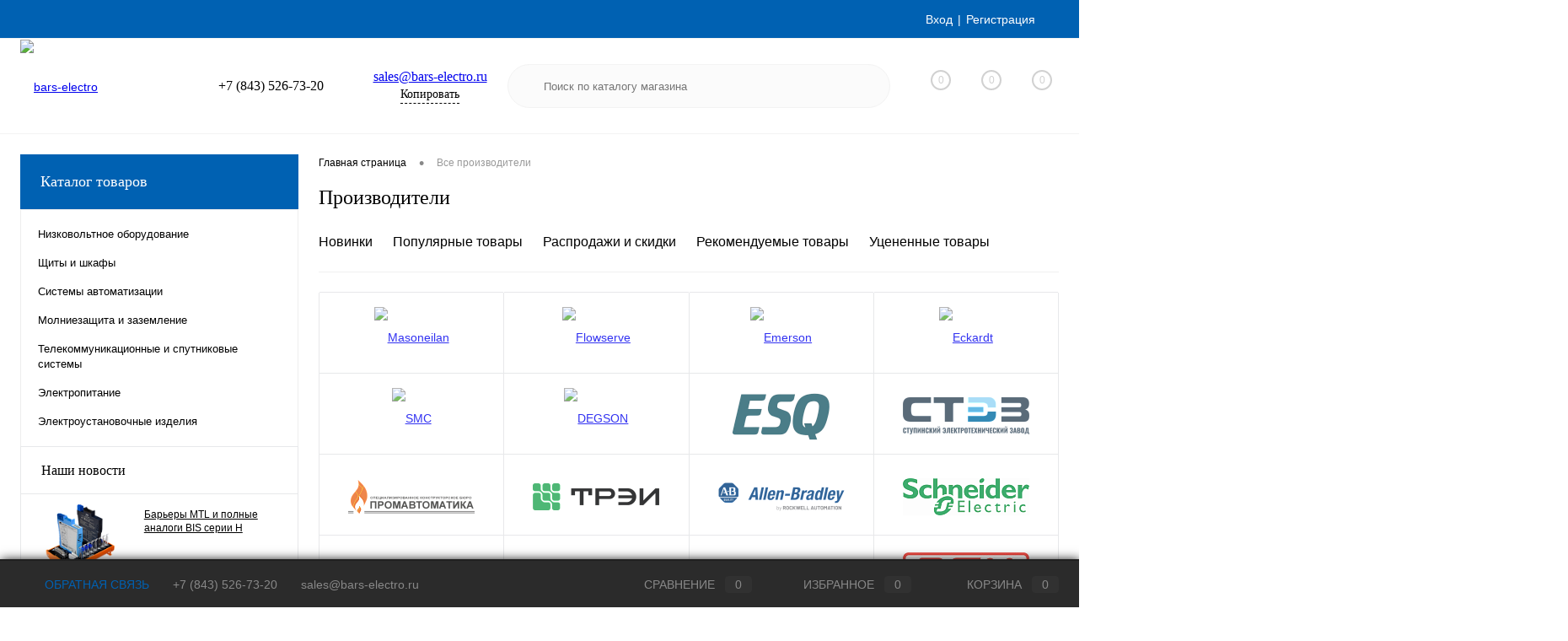

--- FILE ---
content_type: text/html; charset=UTF-8
request_url: https://bars-electro.ru/brands/
body_size: 133242
content:

<!DOCTYPE html>
<html lang="ru">
	<head>
		<meta charset="UTF-8">
		<meta name="format-detection" content="telephone=no">
		<meta name="viewport" content="width=device-width, initial-scale=1, maximum-scale=1, user-scalable=0"/>
		<link rel="shortcut icon" type="image/x-icon" href="/favicon.ico?v=1747407710" />
		<meta http-equiv="X-UA-Compatible" content="IE=edge">
		<meta name="theme-color" content="#3498db">
		<meta name="robots" content="index, follow" />
<meta name="keywords" content="Все производители" />
<meta name="description" content="Все производители" />
<script data-skip-moving="true">(function(w, d, n) {var cl = "bx-core";var ht = d.documentElement;var htc = ht ? ht.className : undefined;if (htc === undefined || htc.indexOf(cl) !== -1){return;}var ua = n.userAgent;if (/(iPad;)|(iPhone;)/i.test(ua)){cl += " bx-ios";}else if (/Windows/i.test(ua)){cl += ' bx-win';}else if (/Macintosh/i.test(ua)){cl += " bx-mac";}else if (/Linux/i.test(ua) && !/Android/i.test(ua)){cl += " bx-linux";}else if (/Android/i.test(ua)){cl += " bx-android";}cl += (/(ipad|iphone|android|mobile|touch)/i.test(ua) ? " bx-touch" : " bx-no-touch");cl += w.devicePixelRatio && w.devicePixelRatio >= 2? " bx-retina": " bx-no-retina";if (/AppleWebKit/.test(ua)){cl += " bx-chrome";}else if (/Opera/.test(ua)){cl += " bx-opera";}else if (/Firefox/.test(ua)){cl += " bx-firefox";}ht.className = htc ? htc + " " + cl : cl;})(window, document, navigator);</script>


<link href="/bitrix/cache/css/s1/dresscode/kernel_main/kernel_main_v1.css?176804285310074" type="text/css"  rel="stylesheet" />
<link href="/bitrix/js/ui/design-tokens/dist/ui.design-tokens.min.css?173524012223463" type="text/css"  rel="stylesheet" />
<link href="/bitrix/js/ui/fonts/opensans/ui.font.opensans.min.css?17352401222320" type="text/css"  rel="stylesheet" />
<link href="/bitrix/js/main/popup/dist/main.popup.bundle.min.css?175066243728056" type="text/css"  rel="stylesheet" />
<link href="/bitrix/cache/css/s1/dresscode/page_9ce874f116b1c7e018ccc8b67f4e047c/page_9ce874f116b1c7e018ccc8b67f4e047c_v1.css?17680432349625" type="text/css"  rel="stylesheet" />
<link href="/bitrix/cache/css/s1/dresscode/template_5e66bf5e6c14e120c936e28bad1011d1/template_5e66bf5e6c14e120c936e28bad1011d1_v1.css?1768042866296195" type="text/css"  data-template-style="true" rel="stylesheet" />
<link href="/bitrix/panel/main/popup.min.css?173524006720774" type="text/css"  data-template-style="true"  rel="stylesheet" />




<script type="extension/settings" data-extension="main.date">{"formats":{"FORMAT_DATE":"DD.MM.YYYY","FORMAT_DATETIME":"DD.MM.YYYY HH:MI:SS","SHORT_DATE_FORMAT":"d.m.Y","MEDIUM_DATE_FORMAT":"j M Y","LONG_DATE_FORMAT":"j F Y","DAY_MONTH_FORMAT":"j F","DAY_SHORT_MONTH_FORMAT":"j M","SHORT_DAY_OF_WEEK_MONTH_FORMAT":"D, j F","SHORT_DAY_OF_WEEK_SHORT_MONTH_FORMAT":"D, j M","DAY_OF_WEEK_MONTH_FORMAT":"l, j F","FULL_DATE_FORMAT":"l, j F Y","SHORT_TIME_FORMAT":"H:i","LONG_TIME_FORMAT":"H:i:s"}}</script>



            
            <!-- Yandex.Metrika counter -->
            
            <!-- /Yandex.Metrika counter -->
                    
        
<link rel="canonical" href="https://bars-electro.ru/brands/" />
		<title>Производители</title>
	</head>
	<body class="loading  panels_white">
		<div id="panel">
					</div>
		<div id="foundation">
			<div id="headerLine2" class="color_theme">
	<div class="limiter">
		<div class="headerLineContainer">
			<div class="headerLineColumn">
				<div id="geoPosition">
					<ul>
						<!--'start_frame_cache_1Kz6Lg'--><!--'end_frame_cache_1Kz6Lg'-->					</ul>
				</div>
			</div>
			<div class="headerLineColumn headerLineMenu">
					<ul id="subMenu">
									<li><a href="/">Главная</a></li>
												<li><a href="/about/">О Компании</a></li>
												<li><a class="selected">Бренды</a></li>
												<li><a href="/services/">Услуги</a></li>
												<li><a href="/about/delivery/">Доставка</a></li>
												<li><a href="/stock/">Акции</a></li>
												<li><a href="/collection/">Коллекции</a></li>
												<li><a href="/news/">Новости</a></li>
												<li><a href="/about/contacts/">Контакты</a></li>
												<li><a href="/servisnaya_slugba/">Техническая поддержка</a></li>
												<li><a href="/the-special-assessment-of-working-conditions.php">Специальная оценка условий труда</a></li>
												<li><a href="/upload/medialibrary/5f4/t5srywfvzr53ttg1txwwjoyy6hzkglsh.pdf">Политика обработки персональных данных</a></li>
						</ul>
			</div>
			<div class="headerLineColumn">
				<div id="topAuth">
					<ul>
							<li class="top-auth-login"><a href="/auth/?backurl=/brands/">Вход</a></li>
	<li class="top-auth-register"><a href="/auth/?register=yes&amp;backurl=/brands/">Регистрация</a></li>
					</ul>
				</div>
				<div id="topCallBack">
					<script data-b24-form="click/1/khc9cq" data-skip-moving="true">
(function(w,d,u){
var s=d.createElement('script');s.async=true;s.src=u+'?'+(Date.now()/180000|0);
var h=d.getElementsByTagName('script')[0];h.parentNode.insertBefore(s,h);
})(window,document,'https://crm.npk-va.com/upload/crm/form/loader_1_khc9cq.js');
</script>


<!--
<a href="#" class="openWebFormModal link callBack" data-id="2">Заказать звонок</a>
<div class="webformModal" id="webFormDwModal_2">
	<div class="webformModalHideScrollBar">
		<div class="webformModalcn100">
			<div class="webformModalContainer">
				<div class="webFormDwModal" data-id="2">
																					<form name="DW_CALLBACK_FORM" action="/brands/" method="POST" enctype="multipart/form-data"><input type="hidden" name="sessid" id="sessid_5" value="e373530bf1c2ad9cfa605babd18ac28b" /><input type="hidden" name="WEB_FORM_ID" value="2" />																					<div class="webFormModalHeading">Заказать звонок<a href="#" class="webFormModalHeadingExit"></a></div>
																					<p class="webFormDescription">Оставьте Ваше сообщение и контактные данные и наши специалисты свяжутся с Вами в ближайшее рабочее время для решения Вашего вопроса.</p>
																			<div class="webFormItems">
																											<div class="webFormItem" id="WEB_FORM_ITEM_TELEPHONE">
											<div class="webFormItemCaption">
																																						<img src="/upload/form/b97/84yawb3e4ohmis1070j0oo1gy72476ez.png" class="webFormItemImage" alt="Ваш телефон">
																								<div class="webFormItemLabel">Ваш телефон<span class="webFormItemRequired">*</span></div>
											</div>
											<div class="webFormItemError"></div>
											<div class="webFormItemField" data-required="Y">
																									<input type="text"  class="inputtext"  name="form_text_6" value="" size="40">																							</div>
										</div>
																																				<div class="webFormItem" id="WEB_FORM_ITEM_NAME">
											<div class="webFormItemCaption">
																																						<img src="/upload/form/92f/67lm3soesb9hs611b4vhqwdbrys2iztd.png" class="webFormItemImage" alt="Ваше имя">
																								<div class="webFormItemLabel">Ваше имя</div>
											</div>
											<div class="webFormItemError"></div>
											<div class="webFormItemField">
																									<input type="text"  class="inputtext"  name="form_text_7" value="" size="40">																							</div>
										</div>
																									<div class="personalInfo">
									<div class="webFormItem">
										<div class="webFormItemError"></div>
										<div class="webFormItemField" data-required="Y">
											<input type="checkbox" class="personalInfoField" name="personalInfo" value="Y"><label class="label-for" data-for="personalInfoField">Я согласен на <a href="#" class="userAgreement pilink">обработку персональных данных.</a><span class="webFormItemRequired">*</span></label>
										</div>
									</div>
								</div>
															</div>
												<div class="webFormError"></div>
						<div class="webFormTools">
							<div class="tb">
								<div class="tc">
									<input  type="submit" name="web_form_submit" value="Отправить" class="sendWebFormDw" />
									<input type="hidden" name="web_form_apply" value="Y" />
								</div>
								<div class="tc"><input type="reset" value="Сбросить" /></div>
							</div>
							<p><span class="form-required starrequired">*</span> - Поля, обязательные для заполнения</p>
						</div>
						</form>									</div>
			</div>
		</div>
	</div>
</div>
<div class="webFormMessage" id="webFormMessage_2">
	<div class="webFormMessageContainer">
		<div class="webFormMessageMiddle">
			<div class="webFormMessageHeading">Сообщение отправлено</div>
			<div class="webFormMessageDescription">Ваше сообщение успешно отправлено. В ближайшее время с Вами свяжется наш специалист</div>
			<a href="#" class="webFormMessageExit">Закрыть окно</a>
		</div>
	</div>
</div>
--!>				</div>
			</div>
		</div>
	</div>
</div>
<div id="subHeader5">
	<div class="limiter">
		<div class="subTable">
			<div class="subTableColumn">
				<div id="logo">
					 <a href="/"><img alt="bars-electro" src="/bitrix/templates/dresscode/images/logoB_s1.png"></a>
				</div>
			</div>
			<div class="subTableColumn">
								
<span class="heading" style="text-align:center">+7 (843) 526-73-20</span>
<script data-b24-form="click/1/khc9cq" data-skip-moving="true">
(function(w,d,u){
var s=d.createElement('script');s.async=true;s.src=u+'?'+(Date.now()/180000|0);
var h=d.getElementsByTagName('script')[0];h.parentNode.insertBefore(s,h);
})(window,document,'https://crm.npk-va.com/upload/crm/form/loader_1_khc9cq.js');
</script>


<!--
<a href="#" class="openWebFormModal link callBack" data-id="2">Заказать звонок</a>
<div class="webformModal" id="webFormDwModal_2">
	<div class="webformModalHideScrollBar">
		<div class="webformModalcn100">
			<div class="webformModalContainer">
				<div class="webFormDwModal" data-id="2">
																					<form name="DW_CALLBACK_FORM" action="/brands/" method="POST" enctype="multipart/form-data"><input type="hidden" name="sessid" id="sessid_6" value="e373530bf1c2ad9cfa605babd18ac28b" /><input type="hidden" name="WEB_FORM_ID" value="2" />																					<div class="webFormModalHeading">Заказать звонок<a href="#" class="webFormModalHeadingExit"></a></div>
																					<p class="webFormDescription">Оставьте Ваше сообщение и контактные данные и наши специалисты свяжутся с Вами в ближайшее рабочее время для решения Вашего вопроса.</p>
																			<div class="webFormItems">
																											<div class="webFormItem" id="WEB_FORM_ITEM_TELEPHONE">
											<div class="webFormItemCaption">
																																						<img src="/upload/form/b97/84yawb3e4ohmis1070j0oo1gy72476ez.png" class="webFormItemImage" alt="Ваш телефон">
																								<div class="webFormItemLabel">Ваш телефон<span class="webFormItemRequired">*</span></div>
											</div>
											<div class="webFormItemError"></div>
											<div class="webFormItemField" data-required="Y">
																									<input type="text"  class="inputtext"  name="form_text_6" value="" size="40">																							</div>
										</div>
																																				<div class="webFormItem" id="WEB_FORM_ITEM_NAME">
											<div class="webFormItemCaption">
																																						<img src="/upload/form/92f/67lm3soesb9hs611b4vhqwdbrys2iztd.png" class="webFormItemImage" alt="Ваше имя">
																								<div class="webFormItemLabel">Ваше имя</div>
											</div>
											<div class="webFormItemError"></div>
											<div class="webFormItemField">
																									<input type="text"  class="inputtext"  name="form_text_7" value="" size="40">																							</div>
										</div>
																									<div class="personalInfo">
									<div class="webFormItem">
										<div class="webFormItemError"></div>
										<div class="webFormItemField" data-required="Y">
											<input type="checkbox" class="personalInfoField" name="personalInfo" value="Y"><label class="label-for" data-for="personalInfoField">Я согласен на <a href="#" class="userAgreement pilink">обработку персональных данных.</a><span class="webFormItemRequired">*</span></label>
										</div>
									</div>
								</div>
															</div>
												<div class="webFormError"></div>
						<div class="webFormTools">
							<div class="tb">
								<div class="tc">
									<input  type="submit" name="web_form_submit" value="Отправить" class="sendWebFormDw" />
									<input type="hidden" name="web_form_apply" value="Y" />
								</div>
								<div class="tc"><input type="reset" value="Сбросить" /></div>
							</div>
							<p><span class="form-required starrequired">*</span> - Поля, обязательные для заполнения</p>
						</div>
						</form>									</div>
			</div>
		</div>
	</div>
</div>
<div class="webFormMessage" id="webFormMessage_2">
	<div class="webFormMessageContainer">
		<div class="webFormMessageMiddle">
			<div class="webFormMessageHeading">Сообщение отправлено</div>
			<div class="webFormMessageDescription">Ваше сообщение успешно отправлено. В ближайшее время с Вами свяжется наш специалист</div>
			<a href="#" class="webFormMessageExit">Закрыть окно</a>
		</div>
	</div>
</div>
--!>			</div>
			<div class="subTableColumn">
				
	<div style="text-align:center">
		<a class="label" style="font-family: robotomedium; font-size: 16px" href="mailto:sales@bars-electro.ru">sales@bars-electro.ru</a>
	</div>
	<div style="text-align:center">
			<a onclick="copyEmail('sales@bars-electro.ru'); return false;"><span class="link-dashed">Копировать</span></a>
	</div>

			</div>
			<div class="subTableColumn">
				<div id="topSearchLine">
					<div id="topSearch2">
	<form action="/search/" method="GET" id="topSearchForm">
		<div class="searchContainerInner">
			<div class="searchContainer">
				<div class="searchColumn">
					<input type="text" name="q" value="" autocomplete="off" placeholder="Поиск по каталогу магазина" id="searchQuery">
				</div>
				<div class="searchColumn">
					<input type="submit" name="send" value="Y" id="goSearch">
					<input type="hidden" name="r" value="Y">
				</div>
			</div>
		</div>
	</form>
</div>
<div id="searchResult"></div>
<div id="searchOverlap"></div>
				</div>
			</div>
			<div class="subTableColumn">
				<div class="toolsContainer">
					<div class="topCompare">
						<div id="flushTopCompare">
							<!--'start_frame_cache_yqTuxz'-->
<a class="text">
	<span class="icon"></span>
	<span class="value">0</span>
</a>

<!--'end_frame_cache_yqTuxz'-->						</div>
					</div>
					<div class="topWishlist">
						<div id="flushTopwishlist">
							<!--'start_frame_cache_zkASNO'--><a class="text">
	<span class="icon"></span>
	<span class="value">0</span>
</a>

<!--'end_frame_cache_zkASNO'-->						</div>
					</div>
					<div class="cart">
						<div id="flushTopCart">
							<!--'start_frame_cache_FKauiI'-->	<a class="countLink">
		<span class="count">0</span>
	</a>
	<a class="heading">
		<span class="cartLabel">
			В корзине		</span>
		<span class="total">
							пока пусто					</span>
	</a>
<!--'end_frame_cache_FKauiI'-->						</div>
					</div>
				</div>
			</div>
		</div>
	</div>
</div>
			<div id="main" class="color_white">
				<div class="limiter">
					<div class="compliter">
													<div id="left">
	<a href="/catalog/" class="heading orange" id="catalogMenuHeading">Каталог товаров<ins></ins></a>
	<div class="collapsed">
					<ul id="leftMenu">
							<li class="eChild allow-dropdown nested">
					<a href="/catalog/nizkovoltnoe_oborudovanie/" class="menuLink">
						<span class="tb">
								<span class="pc no-image">
																		<span class="back"></span>
								</span>
							<span class="tx">
								<span class="link-title">Низковольтное оборудование</span>
								<span class="dropdown btn-simple btn-micro"></span>
							</span>
						</span>
					</a>
											<div class="drop">
															<ul class="menuItems">
																			<li class="nested">
																						<a href="/catalog/nizkovoltnoe_oborudovanie/ustroystva_avtomaticheskogo_vvoda_rezerva/" class="menuLink">
												<span class="link-title">Устройства автоматического ввода резерва</span>
												<small></small>
																									<span class="dropdown btn-simple btn-micro"></span>
																							</a>
										</li>
																							<li class="allow-dropdown">
													<ul class="menuDropItems">
																													<li><a href="/catalog/nizkovoltnoe_oborudovanie/ustroystva_avtomaticheskogo_vvoda_rezerva/raspredelitel_v_sbore_s_silovym_avtomaticheskim/" class="menuLink">Распределитель в сборе с силовым (автоматическим)<small></small></a></li>
																											</ul>
												</li>
																														<li class="nested">
																						<a href="/catalog/nizkovoltnoe_oborudovanie/avtomaticheskie_vyklyuchateli_i_uzo/" class="menuLink">
												<span class="link-title">Автоматические выключатели и УЗО</span>
												<small></small>
																									<span class="dropdown btn-simple btn-micro"></span>
																							</a>
										</li>
																							<li class="allow-dropdown">
													<ul class="menuDropItems">
																													<li><a href="/catalog/nizkovoltnoe_oborudovanie/avtomaticheskie_vyklyuchateli_i_uzo/avtomaticheskie_vyklyuchateli_modulnye/" class="menuLink">Автоматические выключатели модульные<small></small></a></li>
																													<li><a href="/catalog/nizkovoltnoe_oborudovanie/avtomaticheskie_vyklyuchateli_i_uzo/avtomaticheskie_vyklyuchateli_v_litom_korpuse/" class="menuLink">Автоматические выключатели в литом корпусе<small></small></a></li>
																													<li><a href="/catalog/nizkovoltnoe_oborudovanie/avtomaticheskie_vyklyuchateli_i_uzo/uzo/" class="menuLink">УЗО<small></small></a></li>
																													<li><a href="/catalog/nizkovoltnoe_oborudovanie/avtomaticheskie_vyklyuchateli_i_uzo/difavtomaty/" class="menuLink">Дифавтоматы<small></small></a></li>
																											</ul>
												</li>
																														<li class="nested">
																						<a href="/catalog/nizkovoltnoe_oborudovanie/vyklyuchateli_nagruzki_rubilniki/" class="menuLink">
												<span class="link-title">Выключатели нагрузки (рубильники)</span>
												<small></small>
																									<span class="dropdown btn-simple btn-micro"></span>
																							</a>
										</li>
																							<li class="allow-dropdown">
													<ul class="menuDropItems">
																													<li><a href="/catalog/nizkovoltnoe_oborudovanie/vyklyuchateli_nagruzki_rubilniki/vyklyuchatel_razedinitel/" class="menuLink">Выключатель разъединитель<small></small></a></li>
																													<li><a href="/catalog/nizkovoltnoe_oborudovanie/vyklyuchateli_nagruzki_rubilniki/modulnyy_pereklyuchatel/" class="menuLink">Модульный переключатель<small></small></a></li>
																											</ul>
												</li>
																														<li class="nested">
																						<a href="/catalog/nizkovoltnoe_oborudovanie/aksessuary_dlya_apparatov_zashchity/" class="menuLink">
												<span class="link-title">Аксессуары для аппаратов защиты</span>
												<small></small>
																									<span class="dropdown btn-simple btn-micro"></span>
																							</a>
										</li>
																							<li class="allow-dropdown">
													<ul class="menuDropItems">
																													<li><a href="/catalog/nizkovoltnoe_oborudovanie/aksessuary_dlya_apparatov_zashchity/blok_vspomogatelnykh_kontaktov/" class="menuLink">Блок вспомогательных контактов<small></small></a></li>
																													<li><a href="/catalog/nizkovoltnoe_oborudovanie/aksessuary_dlya_apparatov_zashchity/dopolnitelnoe_ustroystvo_k_modulnym_apparatam/" class="menuLink">Дополнительное устройство к модульным аппаратам<small></small></a></li>
																													<li><a href="/catalog/nizkovoltnoe_oborudovanie/aksessuary_dlya_apparatov_zashchity/nezavisimyy_rastsepitel_dlya_silovogo_vyklyuchatelya/" class="menuLink">Независимый расцепитель (для силового выключателя)<small></small></a></li>
																													<li><a href="/catalog/nizkovoltnoe_oborudovanie/aksessuary_dlya_apparatov_zashchity/polyusnyy_rasshiritel_klemmnyy_udlinitel_raspr/" class="menuLink">Полюсный расширитель / клеммный удлинитель / распр<small></small></a></li>
																													<li><a href="/catalog/nizkovoltnoe_oborudovanie/aksessuary_dlya_apparatov_zashchity/rastsepitel_minimalnogo_napryazheniya/" class="menuLink">Расцепитель минимального напряжения<small></small></a></li>
																													<li><a href="/catalog/nizkovoltnoe_oborudovanie/aksessuary_dlya_apparatov_zashchity/rukoyatka_dlya_silovykh_vyklyuchateley_razediniteley/" class="menuLink">Рукоятка для силовых выключателей/разъединителей<small></small></a></li>
																													<li><a href="/catalog/nizkovoltnoe_oborudovanie/aksessuary_dlya_apparatov_zashchity/servomotor_dlya_avtomaticheskogo_vyklyuchatelya/" class="menuLink">Сервомотор для автоматического выключателя<small></small></a></li>
																											</ul>
												</li>
																														<li class="nested">
																						<a href="/catalog/nizkovoltnoe_oborudovanie/izmeritelnye_pribory_dlya_ustanovki_v_shchit/" class="menuLink">
												<span class="link-title">Измерительные приборы для установки в щит</span>
												<small></small>
																									<span class="dropdown btn-simple btn-micro"></span>
																							</a>
										</li>
																							<li class="allow-dropdown">
													<ul class="menuDropItems">
																													<li><a href="/catalog/nizkovoltnoe_oborudovanie/izmeritelnye_pribory_dlya_ustanovki_v_shchit/mnogofunktsionalnyy_izmeritelnyy_pribor/" class="menuLink">Многофункциональный измерительный прибор<small></small></a></li>
																													<li><a href="/catalog/nizkovoltnoe_oborudovanie/izmeritelnye_pribory_dlya_ustanovki_v_shchit/komplektuyushchie_dlya_izmeritelnykh_priborov/" class="menuLink">Комплектующие для измерительных приборов<small></small></a></li>
																													<li><a href="/catalog/nizkovoltnoe_oborudovanie/izmeritelnye_pribory_dlya_ustanovki_v_shchit/transformator_toka/" class="menuLink">Трансформатор тока<small></small></a></li>
																											</ul>
												</li>
																														<li class="nested">
																						<a href="/catalog/nizkovoltnoe_oborudovanie/puskoreguliruyushchaya_apparatura/" class="menuLink">
												<span class="link-title">Пускорегулирующая аппаратура</span>
												<small></small>
																									<span class="dropdown btn-simple btn-micro"></span>
																							</a>
										</li>
																							<li class="allow-dropdown">
													<ul class="menuDropItems">
																													<li><a href="/catalog/nizkovoltnoe_oborudovanie/puskoreguliruyushchaya_apparatura/modul_zashchity_ot_perenapryazheniy/" class="menuLink">Модуль защиты от перенапряжений<small></small></a></li>
																													<li><a href="/catalog/nizkovoltnoe_oborudovanie/puskoreguliruyushchaya_apparatura/aksessuary_dlya_elektronnogo_upr_dvigatelem/" class="menuLink">Аксессуары для электронного упр. двигателем<small></small></a></li>
																													<li><a href="/catalog/nizkovoltnoe_oborudovanie/puskoreguliruyushchaya_apparatura/komplektuyushchie_dlya_chastotnykh_preobrazovateley/" class="menuLink">Комплектующие для частотных преобразователей<small></small></a></li>
																													<li><a href="/catalog/nizkovoltnoe_oborudovanie/puskoreguliruyushchaya_apparatura/ekstrudirovannyy_profil_modulnogo_korpusa/" class="menuLink">Экструдированный профиль модульного корпуса<small></small></a></li>
																													<li><a href="/catalog/nizkovoltnoe_oborudovanie/puskoreguliruyushchaya_apparatura/ustroystvo_plavnogo_puska_elektrodvigatelya/" class="menuLink">Устройство плавного пуска электродвигателя<small></small></a></li>
																													<li><a href="/catalog/nizkovoltnoe_oborudovanie/puskoreguliruyushchaya_apparatura/chastotnyy_preobrazovatel/" class="menuLink">Частотный преобразователь<small></small></a></li>
																													<li><a href="/catalog/nizkovoltnoe_oborudovanie/puskoreguliruyushchaya_apparatura/elektronnoe_ustroystvo_kontrolya_i_zashchity_dvigatelya/" class="menuLink">Электронное устройство контроля и защиты двигателя<small></small></a></li>
																											</ul>
												</li>
																														<li class="nested">
																						<a href="/catalog/nizkovoltnoe_oborudovanie/predokhraniteli/" class="menuLink">
												<span class="link-title">Предохранители</span>
												<small></small>
																									<span class="dropdown btn-simple btn-micro"></span>
																							</a>
										</li>
																							<li class="allow-dropdown">
													<ul class="menuDropItems">
																													<li><a href="/catalog/nizkovoltnoe_oborudovanie/predokhraniteli/predokhraniteli_neozed/" class="menuLink">Предохранители NEOZED<small></small></a></li>
																													<li><a href="/catalog/nizkovoltnoe_oborudovanie/predokhraniteli/predokhraniteli_diazed/" class="menuLink">Предохранители DIAZED<small></small></a></li>
																													<li><a href="/catalog/nizkovoltnoe_oborudovanie/predokhraniteli/derzhatel_miniatyurnogo_predokhranitelya_vstavki/" class="menuLink">Держатель миниатюрного предохранителя (вставки)<small></small></a></li>
																													<li><a href="/catalog/nizkovoltnoe_oborudovanie/predokhraniteli/tsilindricheskiy_predokhranitel/" class="menuLink">Цилиндрический предохранитель<small></small></a></li>
																													<li><a href="/catalog/nizkovoltnoe_oborudovanie/predokhraniteli/miniatyurnyy_slabotochnyy_predokhranitel/" class="menuLink">Миниатюрный слаботочный предохранитель<small></small></a></li>
																													<li><a href="/catalog/nizkovoltnoe_oborudovanie/predokhraniteli/derzhatel_dlya_tsilindricheskikh_predokhraniteley/" class="menuLink">Держатель для цилиндрических предохранителей<small></small></a></li>
																											</ul>
												</li>
																												</ul>
																						<ul class="menuItems">
																			<li class="nested">
																						<a href="/catalog/nizkovoltnoe_oborudovanie/svetosignalnaya_armatura_v_sbore/" class="menuLink">
												<span class="link-title">Светосигнальная арматура в сборе</span>
												<small></small>
																									<span class="dropdown btn-simple btn-micro"></span>
																							</a>
										</li>
																					<li class="allow-dropdown">
												<ul class="menuDropItems">
																											<li><a href="/catalog/nizkovoltnoe_oborudovanie/svetosignalnaya_armatura_v_sbore/knopki_pereklyuchateli_v_sbore/" class="menuLink">Кнопки, переключатели в сборе<small></small></a></li>
																											<li><a href="/catalog/nizkovoltnoe_oborudovanie/svetosignalnaya_armatura_v_sbore/lampa_indikatornaya_v_sbore/" class="menuLink">Лампа индикаторная в сборе<small></small></a></li>
																											<li><a href="/catalog/nizkovoltnoe_oborudovanie/svetosignalnaya_armatura_v_sbore/post_knopochnyy_v_sbore/" class="menuLink">Пост кнопочный в сборе<small></small></a></li>
																											<li><a href="/catalog/nizkovoltnoe_oborudovanie/svetosignalnaya_armatura_v_sbore/selektornyy_pereklyuchatel_v_sbore/" class="menuLink">Селекторный переключатель в сборе<small></small></a></li>
																											<li><a href="/catalog/nizkovoltnoe_oborudovanie/svetosignalnaya_armatura_v_sbore/ustroystvo_avariynoy_ostanovki_v_sbore/" class="menuLink">Устройство аварийной остановки в сборе<small></small></a></li>
																									</ul>
											</li>
																													<li class="nested">
																						<a href="/catalog/nizkovoltnoe_oborudovanie/opticheskie_i_zvukovye_signalizatory/" class="menuLink">
												<span class="link-title">Оптические и звуковые сигнализаторы</span>
												<small></small>
																									<span class="dropdown btn-simple btn-micro"></span>
																							</a>
										</li>
																					<li class="allow-dropdown">
												<ul class="menuDropItems">
																											<li><a href="/catalog/nizkovoltnoe_oborudovanie/opticheskie_i_zvukovye_signalizatory/akusticheskiy_izveshchatel_zummer/" class="menuLink">Акустический извещатель/зуммер<small></small></a></li>
																											<li><a href="/catalog/nizkovoltnoe_oborudovanie/opticheskie_i_zvukovye_signalizatory/svetovoy_modul_dlya_signalnoy_stoyki/" class="menuLink">Световой модуль для сигнальной стойки<small></small></a></li>
																									</ul>
											</li>
																													<li class="nested">
																						<a href="/catalog/nizkovoltnoe_oborudovanie/klemmnye_kolodki/" class="menuLink">
												<span class="link-title">Клеммные колодки</span>
												<small></small>
																									<span class="dropdown btn-simple btn-micro"></span>
																							</a>
										</li>
																					<li class="allow-dropdown">
												<ul class="menuDropItems">
																											<li><a href="/catalog/nizkovoltnoe_oborudovanie/klemmnye_kolodki/markirovka_dlya_klemmnoy_kolodki_klemmnogo_bloka/" class="menuLink">Маркировка для клеммной колодки/клеммного блока<small></small></a></li>
																											<li><a href="/catalog/nizkovoltnoe_oborudovanie/klemmnye_kolodki/bezvintovaya_klemma/" class="menuLink">Безвинтовая клемма<small></small></a></li>
																											<li><a href="/catalog/nizkovoltnoe_oborudovanie/klemmnye_kolodki/soedinitel_adapter_dlya_klemmnykh_blokov/" class="menuLink">Соединитель-адаптер для клеммных блоков<small></small></a></li>
																											<li><a href="/catalog/nizkovoltnoe_oborudovanie/klemmnye_kolodki/klemmnyy_blok_komponentnogo_razema/" class="menuLink">Клеммный блок компонентного разъема<small></small></a></li>
																											<li><a href="/catalog/nizkovoltnoe_oborudovanie/klemmnye_kolodki/testovyy_shteker_dlya_klemmnykh_blokov/" class="menuLink">Тестовый штекер для клеммных блоков<small></small></a></li>
																											<li><a href="/catalog/nizkovoltnoe_oborudovanie/klemmnye_kolodki/klemmy_prokhodnye/" class="menuLink">Клеммы проходные<small></small></a></li>
																											<li><a href="/catalog/nizkovoltnoe_oborudovanie/klemmnye_kolodki/klemma_s_plavkoy_vstavkoy_predokhranitelem/" class="menuLink">Клемма с плавкой вставкой (предохранителем)<small></small></a></li>
																											<li><a href="/catalog/nizkovoltnoe_oborudovanie/klemmnye_kolodki/klemmnaya_kolodka_datchika_aktivatora/" class="menuLink">Клеммная колодка датчика/активатора<small></small></a></li>
																											<li><a href="/catalog/nizkovoltnoe_oborudovanie/klemmnye_kolodki/klemmnik_s_nozhevym_razedinitelem/" class="menuLink">Клеммник с ножевым разъединителем<small></small></a></li>
																											<li><a href="/catalog/nizkovoltnoe_oborudovanie/klemmnye_kolodki/klemmnyy_blok_dlya_termopary/" class="menuLink">Клеммный блок для термопары<small></small></a></li>
																											<li><a href="/catalog/nizkovoltnoe_oborudovanie/klemmnye_kolodki/klemmnyy_blok_zazemlyayushchiy/" class="menuLink">Клеммный блок заземляющий<small></small></a></li>
																											<li><a href="/catalog/nizkovoltnoe_oborudovanie/klemmnye_kolodki/klemmnyy_blok_mnogourovnevyy/" class="menuLink">Клеммный блок многоуровневый<small></small></a></li>
																											<li><a href="/catalog/nizkovoltnoe_oborudovanie/klemmnye_kolodki/klemmnyy_raspredelitel_v_sbore_kross_modul/" class="menuLink">Клеммный распределитель в сборе (кросс-модуль)<small></small></a></li>
																											<li><a href="/catalog/nizkovoltnoe_oborudovanie/klemmnye_kolodki/komponent_klemmnogo_bloka/" class="menuLink">Компонент клеммного блока<small></small></a></li>
																											<li><a href="/catalog/nizkovoltnoe_oborudovanie/klemmnye_kolodki/nulevaya_klemma_s_rastsepitelem/" class="menuLink">Нулевая клемма с расцепителем<small></small></a></li>
																											<li><a href="/catalog/nizkovoltnoe_oborudovanie/klemmnye_kolodki/peremychka_dlya_klemmnykh_blokov/" class="menuLink">Перемычка для клеммных блоков<small></small></a></li>
																											<li><a href="/catalog/nizkovoltnoe_oborudovanie/klemmnye_kolodki/raspredelitelnyy_klemmnyy_blok/" class="menuLink">Распределительный клеммный блок<small></small></a></li>
																											<li><a href="/catalog/nizkovoltnoe_oborudovanie/klemmnye_kolodki/tortsevaya_i_razdelitelnaya_plastina/" class="menuLink">Торцевая и разделительная пластина<small></small></a></li>
																											<li><a href="/catalog/nizkovoltnoe_oborudovanie/klemmnye_kolodki/tortsevoy_fiksator_dlya_klemmnikov/" class="menuLink">Торцевой фиксатор для клеммников<small></small></a></li>
																									</ul>
											</li>
																													<li class="nested">
																						<a href="/catalog/nizkovoltnoe_oborudovanie/aksessuary_dlya_nizkovoltnogo_oborudovaniya/" class="menuLink">
												<span class="link-title">Аксессуары для низковольтного оборудования</span>
												<small></small>
																									<span class="dropdown btn-simple btn-micro"></span>
																							</a>
										</li>
																					<li class="allow-dropdown">
												<ul class="menuDropItems">
																											<li><a href="/catalog/nizkovoltnoe_oborudovanie/aksessuary_dlya_nizkovoltnogo_oborudovaniya/aksessuary_dlya_nizkovoltnogo_oborudovaniya_1/" class="menuLink">Аксессуары для низковольтного оборудования<small></small></a></li>
																									</ul>
											</li>
																													<li class="nested">
																						<a href="/catalog/nizkovoltnoe_oborudovanie/komponenty_svetosignalnoy_armatury/" class="menuLink">
												<span class="link-title">Компоненты светосигнальной арматуры</span>
												<small></small>
																									<span class="dropdown btn-simple btn-micro"></span>
																							</a>
										</li>
																					<li class="allow-dropdown">
												<ul class="menuDropItems">
																											<li><a href="/catalog/nizkovoltnoe_oborudovanie/komponenty_svetosignalnoy_armatury/komplektuyushchie_dlya_ustroystv_upravleniya/" class="menuLink">Комплектующие для устройств управления<small></small></a></li>
																											<li><a href="/catalog/nizkovoltnoe_oborudovanie/komponenty_svetosignalnoy_armatury/korpus_pustoy_dlya_ustroystv_upravleniya_i_signali/" class="menuLink">Корпус (пустой) для устройств управления и сигнали<small></small></a></li>
																											<li><a href="/catalog/nizkovoltnoe_oborudovanie/komponenty_svetosignalnoy_armatury/lampa_signalnaya_indikatornaya_smennaya/" class="menuLink">Лампа сигнальная/индикаторная (сменная)<small></small></a></li>
																									</ul>
											</li>
																													<li class="nested">
																						<a href="/catalog/nizkovoltnoe_oborudovanie/kontaktory/" class="menuLink">
												<span class="link-title">Контакторы</span>
												<small></small>
																									<span class="dropdown btn-simple btn-micro"></span>
																							</a>
										</li>
																					<li class="allow-dropdown">
												<ul class="menuDropItems">
																											<li><a href="/catalog/nizkovoltnoe_oborudovanie/kontaktory/kontaktor_ac/" class="menuLink">Контактор AC<small></small></a></li>
																											<li><a href="/catalog/nizkovoltnoe_oborudovanie/kontaktory/modulnyy_kontaktor/" class="menuLink">Модульный контактор<small></small></a></li>
																											<li><a href="/catalog/nizkovoltnoe_oborudovanie/kontaktory/teplovoe_rele/" class="menuLink">Тепловое реле<small></small></a></li>
																											<li><a href="/catalog/nizkovoltnoe_oborudovanie/kontaktory/vspomogatelnyy_kontaktor_rele/" class="menuLink">Вспомогательный контактор/реле<small></small></a></li>
																											<li><a href="/catalog/nizkovoltnoe_oborudovanie/kontaktory/puskatel_elektromagnitnyy/" class="menuLink">Пускатель электромагнитный<small></small></a></li>
																									</ul>
											</li>
																											</ul>
																				</div>
									</li>
							<li class="eChild allow-dropdown nested">
					<a href="/catalog/shchity_i_shkafy/" class="menuLink">
						<span class="tb">
								<span class="pc no-image">
																		<span class="back"></span>
								</span>
							<span class="tx">
								<span class="link-title">Щиты и шкафы</span>
								<span class="dropdown btn-simple btn-micro"></span>
							</span>
						</span>
					</a>
											<div class="drop">
																						<ul class="menuItems">
																			<li class="nested">
																						<a href="/catalog/shchity_i_shkafy/korpusa_shkafov_gotovye/" class="menuLink">
												<span class="link-title">Корпуса шкафов готовые</span>
												<small></small>
																									<span class="dropdown btn-simple btn-micro"></span>
																							</a>
										</li>
																					<li class="allow-dropdown">
												<ul class="menuDropItems">
																											<li><a href="/catalog/shchity_i_shkafy/korpusa_shkafov_gotovye/shkafy_i_raspredelitelnye_shchity_pustye/" class="menuLink">Шкафы и распределительные щиты (пустые)<small></small></a></li>
																									</ul>
											</li>
																													<li class="nested">
																						<a href="/catalog/shchity_i_shkafy/aksessuary_dlya_shchitov_i_shkafov/" class="menuLink">
												<span class="link-title">Аксессуары для щитов и шкафов</span>
												<small></small>
																									<span class="dropdown btn-simple btn-micro"></span>
																							</a>
										</li>
																					<li class="allow-dropdown">
												<ul class="menuDropItems">
																											<li><a href="/catalog/shchity_i_shkafy/aksessuary_dlya_shchitov_i_shkafov/adapter_perekhodnik_na_din_reyku/" class="menuLink">Адаптер (переходник) на DIN-рейку<small></small></a></li>
																											<li><a href="/catalog/shchity_i_shkafy/aksessuary_dlya_shchitov_i_shkafov/aksessuary_dlya_shchitov_shkafov/" class="menuLink">Аксессуары для щитов/шкафов<small></small></a></li>
																											<li><a href="/catalog/shchity_i_shkafy/aksessuary_dlya_shchitov_i_shkafov/komponent_dlya_ustanovki_v_shkaf/" class="menuLink">Компонент для установки в шкаф<small></small></a></li>
																											<li><a href="/catalog/shchity_i_shkafy/aksessuary_dlya_shchitov_i_shkafov/montazhnaya_reyka/" class="menuLink">Монтажная рейка<small></small></a></li>
																											<li><a href="/catalog/shchity_i_shkafy/aksessuary_dlya_shchitov_i_shkafov/perednyaya_panel/" class="menuLink">Передняя панель<small></small></a></li>
																											<li><a href="/catalog/shchity_i_shkafy/aksessuary_dlya_shchitov_i_shkafov/karman_dlya_dokumentov/" class="menuLink">Карман для документов<small></small></a></li>
																											<li><a href="/catalog/shchity_i_shkafy/aksessuary_dlya_shchitov_i_shkafov/komplektuyushchie_dlya_malogo_raspredelitelnogo_shchita/" class="menuLink">Комплектующие для малого распределительного щита<small></small></a></li>
																											<li><a href="/catalog/shchity_i_shkafy/aksessuary_dlya_shchitov_i_shkafov/komponent_dlya_dveri_shkafa/" class="menuLink">Компонент для двери шкафа<small></small></a></li>
																											<li><a href="/catalog/shchity_i_shkafy/aksessuary_dlya_shchitov_i_shkafov/komponent_dlya_soedineniya_shkafov/" class="menuLink">Компонент для соединения шкафов<small></small></a></li>
																											<li><a href="/catalog/shchity_i_shkafy/aksessuary_dlya_shchitov_i_shkafov/komponent_dlya_transportirovki_shkafa/" class="menuLink">Компонент для транспортировки шкафа<small></small></a></li>
																											<li><a href="/catalog/shchity_i_shkafy/aksessuary_dlya_shchitov_i_shkafov/rukoyatka_dlya_ustroystv_dvernogo_montazha/" class="menuLink">Рукоятка для устройств дверного монтажа<small></small></a></li>
																											<li><a href="/catalog/shchity_i_shkafy/aksessuary_dlya_shchitov_i_shkafov/svetilnik_dlya_raspredelitelnogo_shkafa/" class="menuLink">Светильник для распределительного шкафа<small></small></a></li>
																									</ul>
											</li>
																													<li class="nested">
																						<a href="/catalog/shchity_i_shkafy/mikroklimat_shchitov_i_shkafov/" class="menuLink">
												<span class="link-title">Микроклимат щитов и шкафов</span>
												<small></small>
																									<span class="dropdown btn-simple btn-micro"></span>
																							</a>
										</li>
																					<li class="allow-dropdown">
												<ul class="menuDropItems">
																											<li><a href="/catalog/shchity_i_shkafy/mikroklimat_shchitov_i_shkafov/ventilyator_raspredelitelnogo_shkafa/" class="menuLink">Вентилятор распределительного шкафа<small></small></a></li>
																											<li><a href="/catalog/shchity_i_shkafy/mikroklimat_shchitov_i_shkafov/gigrostat/" class="menuLink">Гигростат<small></small></a></li>
																											<li><a href="/catalog/shchity_i_shkafy/mikroklimat_shchitov_i_shkafov/obogrevatel/" class="menuLink">Обогреватель<small></small></a></li>
																											<li><a href="/catalog/shchity_i_shkafy/mikroklimat_shchitov_i_shkafov/termostat/" class="menuLink">Термостат<small></small></a></li>
																											<li><a href="/catalog/shchity_i_shkafy/mikroklimat_shchitov_i_shkafov/ustanovka_konditsionirovaniya/" class="menuLink">Установка кондиционирования<small></small></a></li>
																											<li><a href="/catalog/shchity_i_shkafy/mikroklimat_shchitov_i_shkafov/filtr_sistemy_konditsionirovaniya/" class="menuLink">Фильтр системы кондиционирования<small></small></a></li>
																									</ul>
											</li>
																													<li class="nested">
																						<a href="/catalog/shchity_i_shkafy/korpusa_shkafov_sbornoy_konstruktsii/" class="menuLink">
												<span class="link-title">Корпуса шкафов сборной конструкции</span>
												<small></small>
																									<span class="dropdown btn-simple btn-micro"></span>
																							</a>
										</li>
																					<li class="allow-dropdown">
												<ul class="menuDropItems">
																											<li><a href="/catalog/shchity_i_shkafy/korpusa_shkafov_sbornoy_konstruktsii/dver_panel_upravleniya/" class="menuLink">Дверь/панель управления<small></small></a></li>
																											<li><a href="/catalog/shchity_i_shkafy/korpusa_shkafov_sbornoy_konstruktsii/bokovaya_zadnyaya_panel/" class="menuLink">Боковая/задняя панель<small></small></a></li>
																											<li><a href="/catalog/shchity_i_shkafy/korpusa_shkafov_sbornoy_konstruktsii/montazhnaya_plata/" class="menuLink">Монтажная плата<small></small></a></li>
																											<li><a href="/catalog/shchity_i_shkafy/korpusa_shkafov_sbornoy_konstruktsii/element_kryshki_osnovaniya/" class="menuLink">Элемент крышки/основания<small></small></a></li>
																											<li><a href="/catalog/shchity_i_shkafy/korpusa_shkafov_sbornoy_konstruktsii/elementy_tsokolya/" class="menuLink">Элементы цоколя<small></small></a></li>
																											<li><a href="/catalog/shchity_i_shkafy/korpusa_shkafov_sbornoy_konstruktsii/smennyy_modul_19_482_6_mm/" class="menuLink">Сменный модуль 19'' (482.6 мм)<small></small></a></li>
																									</ul>
											</li>
																													<li class="nested">
																						<a href="/catalog/shchity_i_shkafy/sistema_sbornykh_shin/" class="menuLink">
												<span class="link-title">Система сборных шин</span>
												<small></small>
																									<span class="dropdown btn-simple btn-micro"></span>
																							</a>
										</li>
																					<li class="allow-dropdown">
												<ul class="menuDropItems">
																											<li><a href="/catalog/shchity_i_shkafy/sistema_sbornykh_shin/klemmnik_silovoy_klemmnyy_blok/" class="menuLink">Клеммник силовой/клеммный блок<small></small></a></li>
																											<li><a href="/catalog/shchity_i_shkafy/sistema_sbornykh_shin/opornyy_izolyator/" class="menuLink">Опорный изолятор<small></small></a></li>
																											<li><a href="/catalog/shchity_i_shkafy/sistema_sbornykh_shin/fazovaya_shina/" class="menuLink">Фазовая шина<small></small></a></li>
																									</ul>
											</li>
																											</ul>
																				</div>
									</li>
							<li class="eChild allow-dropdown nested">
					<a href="/catalog/sistemy_avtomatizatsii/" class="menuLink">
						<span class="tb">
								<span class="pc no-image">
																		<span class="back"></span>
								</span>
							<span class="tx">
								<span class="link-title">Системы автоматизации</span>
								<span class="dropdown btn-simple btn-micro"></span>
							</span>
						</span>
					</a>
											<div class="drop">
															<ul class="menuItems">
																			<li class="nested">
																						<a href="/catalog/sistemy_avtomatizatsii/datchiki/" class="menuLink">
												<span class="link-title">Датчики</span>
												<small></small>
																									<span class="dropdown btn-simple btn-micro"></span>
																							</a>
										</li>
																							<li class="allow-dropdown">
													<ul class="menuDropItems">
																													<li><a href="/catalog/sistemy_avtomatizatsii/datchiki/preobrazovatel_znacheniya_toka/" class="menuLink">Преобразователь значения тока<small></small></a></li>
																													<li><a href="/catalog/sistemy_avtomatizatsii/datchiki/preobrazovatel_znacheniya_chastoty/" class="menuLink">Преобразователь значения частоты<small></small></a></li>
																													<li><a href="/catalog/sistemy_avtomatizatsii/datchiki/preobrazovatel_znacheniya_napryazheniya/" class="menuLink">Преобразователь значения напряжения<small></small></a></li>
																													<li><a href="/catalog/sistemy_avtomatizatsii/datchiki/kommutatsionnyy_shnur_sensor_privod/" class="menuLink">Коммутационный шнур сенсор-привод<small></small></a></li>
																													<li><a href="/catalog/sistemy_avtomatizatsii/datchiki/usilitel_namur/" class="menuLink">Усилитель Namur<small></small></a></li>
																													<li><a href="/catalog/sistemy_avtomatizatsii/datchiki/izmeritelnyy_preobrazovatel_temperatury/" class="menuLink">Измерительный преобразователь температуры<small></small></a></li>
																													<li><a href="/catalog/sistemy_avtomatizatsii/datchiki/aksessuary_dlya_datchikov/" class="menuLink">Аксессуары для датчиков<small></small></a></li>
																													<li><a href="/catalog/sistemy_avtomatizatsii/datchiki/kontsevoy_vyklyuchatel_pereklyuchatel/" class="menuLink">Концевой выключатель/переключатель<small></small></a></li>
																													<li><a href="/catalog/sistemy_avtomatizatsii/datchiki/izoliruyushchiy_usilitel/" class="menuLink">Изолирующий усилитель<small></small></a></li>
																											</ul>
												</li>
																												</ul>
																						<ul class="menuItems">
																			<li class="nested">
																						<a href="/catalog/sistemy_avtomatizatsii/rele/" class="menuLink">
												<span class="link-title">Реле</span>
												<small></small>
																									<span class="dropdown btn-simple btn-micro"></span>
																							</a>
										</li>
																					<li class="allow-dropdown">
												<ul class="menuDropItems">
																											<li><a href="/catalog/sistemy_avtomatizatsii/rele/rele_kontrolya_faz/" class="menuLink">Реле контроля фаз<small></small></a></li>
																											<li><a href="/catalog/sistemy_avtomatizatsii/rele/releynyy_razem_rozetka_tsokol_dlya_rele/" class="menuLink">Релейный разъем (розетка/цоколь для реле)<small></small></a></li>
																											<li><a href="/catalog/sistemy_avtomatizatsii/rele/rele_vremeni/" class="menuLink">Реле времени<small></small></a></li>
																											<li><a href="/catalog/sistemy_avtomatizatsii/rele/rele_kontrolya_napryazheniya/" class="menuLink">Реле контроля напряжения<small></small></a></li>
																											<li><a href="/catalog/sistemy_avtomatizatsii/rele/promezhutochnoe_rele/" class="menuLink">Промежуточное реле<small></small></a></li>
																											<li><a href="/catalog/sistemy_avtomatizatsii/rele/rele_bezopasnosti/" class="menuLink">Реле безопасности<small></small></a></li>
																											<li><a href="/catalog/sistemy_avtomatizatsii/rele/aksessuary_dlya_promezhutochnykh_rele/" class="menuLink">Аксессуары для промежуточных реле<small></small></a></li>
																											<li><a href="/catalog/sistemy_avtomatizatsii/rele/rele_kontrolya_toka/" class="menuLink">Реле контроля тока<small></small></a></li>
																											<li><a href="/catalog/sistemy_avtomatizatsii/rele/tverdotelnoe_rele/" class="menuLink">Твердотельное реле<small></small></a></li>
																									</ul>
											</li>
																													<li class="nested">
																						<a href="/catalog/sistemy_avtomatizatsii/plk/" class="menuLink">
												<span class="link-title">ПЛК</span>
												<small></small>
																									<span class="dropdown btn-simple btn-micro"></span>
																							</a>
										</li>
																					<li class="allow-dropdown">
												<ul class="menuDropItems">
																											<li><a href="/catalog/sistemy_avtomatizatsii/plk/blok_elektropitaniya_plk/" class="menuLink">Блок электропитания ПЛК<small></small></a></li>
																											<li><a href="/catalog/sistemy_avtomatizatsii/plk/modul_interfeysa/" class="menuLink">Модуль интерфейса<small></small></a></li>
																											<li><a href="/catalog/sistemy_avtomatizatsii/plk/montazhnaya_stoyka_plk/" class="menuLink">Монтажная стойка ПЛК<small></small></a></li>
																											<li><a href="/catalog/sistemy_avtomatizatsii/plk/polevaya_shina_kommunikatsionnyy_modul/" class="menuLink">Полевая шина - коммуникационный модуль<small></small></a></li>
																											<li><a href="/catalog/sistemy_avtomatizatsii/plk/funktsionalno_tekhnologicheskiy_modul_plk/" class="menuLink">Функционально-технологический модуль ПЛК<small></small></a></li>
																											<li><a href="/catalog/sistemy_avtomatizatsii/plk/analogovyy_modul_vvoda_vyvoda_plk/" class="menuLink">Аналоговый модуль ввода/вывода ПЛК<small></small></a></li>
																											<li><a href="/catalog/sistemy_avtomatizatsii/plk/tsifrovoy_modul_vvoda_vyvoda_plk/" class="menuLink">Цифровой модуль ввода/вывода ПЛК<small></small></a></li>
																											<li><a href="/catalog/sistemy_avtomatizatsii/plk/modul_tsentralnogo_protsessora_plk/" class="menuLink">Модуль центрального процессора ПЛК<small></small></a></li>
																											<li><a href="/catalog/sistemy_avtomatizatsii/plk/polevaya_shina_modul_energosnabzheniya_1/" class="menuLink">Полевая шина - модуль энергоснабжения<small></small></a></li>
																											<li><a href="/catalog/sistemy_avtomatizatsii/plk/polevaya_shina_montazhnyy_karkas/" class="menuLink">Полевая шина - монтажный каркас<small></small></a></li>
																											<li><a href="/catalog/sistemy_avtomatizatsii/plk/graficheskaya_panel/" class="menuLink">Графическая панель<small></small></a></li>
																											<li><a href="/catalog/sistemy_avtomatizatsii/plk/polevaya_shina_analogovyy_modul_vvoda_vyvoda/" class="menuLink">Полевая шина - аналоговый модуль ввода/вывода<small></small></a></li>
																											<li><a href="/catalog/sistemy_avtomatizatsii/plk/polevaya_shina_tsifrovoy_modul_vvoda_vyvoda/" class="menuLink">Полевая шина - цифровой модуль ввода/вывода<small></small></a></li>
																											<li><a href="/catalog/sistemy_avtomatizatsii/plk/soedinitelnyy_kabel_plk/" class="menuLink">Соединительный кабель ПЛК<small></small></a></li>
																											<li><a href="/catalog/sistemy_avtomatizatsii/plk/polevaya_shina_modul_energosnabzheniya_segmenta/" class="menuLink">Полевая шина - модуль энергоснабжения сегмента<small></small></a></li>
																									</ul>
											</li>
																											</ul>
																				</div>
									</li>
							<li class="eChild allow-dropdown nested">
					<a href="/catalog/molniezashchita_i_zazemlenie/" class="menuLink">
						<span class="tb">
								<span class="pc no-image">
																		<span class="back"></span>
								</span>
							<span class="tx">
								<span class="link-title">Молниезащита и заземление</span>
								<span class="dropdown btn-simple btn-micro"></span>
							</span>
						</span>
					</a>
											<div class="drop">
															<ul class="menuItems">
																			<li class="nested">
																						<a href="/catalog/molniezashchita_i_zazemlenie/razryadniki_i_ustroystva_zashchity/" class="menuLink">
												<span class="link-title">Разрядники и устройства защиты</span>
												<small></small>
																									<span class="dropdown btn-simple btn-micro"></span>
																							</a>
										</li>
																							<li class="allow-dropdown">
													<ul class="menuDropItems">
																													<li><a href="/catalog/molniezashchita_i_zazemlenie/razryadniki_i_ustroystva_zashchity/ustroystvo_zashchity_dlya_sistem_peredachi_dannykh/" class="menuLink">Устройство защиты для систем передачи данных<small></small></a></li>
																													<li><a href="/catalog/molniezashchita_i_zazemlenie/razryadniki_i_ustroystva_zashchity/ustroystvo_zashchity_ot_perenapryazheniya_1/" class="menuLink">Устройство защиты от перенапряжения<small></small></a></li>
																													<li><a href="/catalog/molniezashchita_i_zazemlenie/razryadniki_i_ustroystva_zashchity/zashchita_ot_perenapryazheniya_/" class="menuLink">Защита от перенапряжения  <small></small></a></li>
																											</ul>
												</li>
																												</ul>
																											</div>
									</li>
							<li class="eChild allow-dropdown nested">
					<a href="/catalog/telekommunikatsionnye_i_sputnikovye_sistemy/" class="menuLink">
						<span class="tb">
								<span class="pc no-image">
																		<span class="back"></span>
								</span>
							<span class="tx">
								<span class="link-title">Телекоммуникационные и спутниковые системы</span>
								<span class="dropdown btn-simple btn-micro"></span>
							</span>
						</span>
					</a>
											<div class="drop">
																						<ul class="menuItems">
																			<li class="nested">
																						<a href="/catalog/telekommunikatsionnye_i_sputnikovye_sistemy/sistemy_peredachi_dannykh/" class="menuLink">
												<span class="link-title">Системы передачи данных</span>
												<small></small>
																									<span class="dropdown btn-simple btn-micro"></span>
																							</a>
										</li>
																					<li class="allow-dropdown">
												<ul class="menuDropItems">
																											<li><a href="/catalog/telekommunikatsionnye_i_sputnikovye_sistemy/sistemy_peredachi_dannykh/interfeysnyy_preobrazovatel/" class="menuLink">Интерфейсный преобразователь<small></small></a></li>
																									</ul>
											</li>
																											</ul>
																				</div>
									</li>
							<li class="eChild allow-dropdown nested">
					<a href="/catalog/elektropitanie/" class="menuLink">
						<span class="tb">
								<span class="pc no-image">
																		<span class="back"></span>
								</span>
							<span class="tx">
								<span class="link-title">Электропитание</span>
								<span class="dropdown btn-simple btn-micro"></span>
							</span>
						</span>
					</a>
											<div class="drop">
																						<ul class="menuItems">
																			<li class="nested">
																						<a href="/catalog/elektropitanie/istochniki_bespereboynogo_pitaniya_ibp_ups/" class="menuLink">
												<span class="link-title">Источники бесперебойного питания (ИБП/UPS)</span>
												<small></small>
																									<span class="dropdown btn-simple btn-micro"></span>
																							</a>
										</li>
																					<li class="allow-dropdown">
												<ul class="menuDropItems">
																											<li><a href="/catalog/elektropitanie/istochniki_bespereboynogo_pitaniya_ibp_ups/aksessuary_dlya_ibp_ups/" class="menuLink">Аксессуары для ИБП/UPS<small></small></a></li>
																											<li><a href="/catalog/elektropitanie/istochniki_bespereboynogo_pitaniya_ibp_ups/istochnik_bespereboynogo_pitaniya_ibp_ups_bbp/" class="menuLink">Источник бесперебойного питания (ИБП/ UPS/ ББП)<small></small></a></li>
																									</ul>
											</li>
																													<li class="nested">
																						<a href="/catalog/elektropitanie/istochniki_pitaniya_transformatory/" class="menuLink">
												<span class="link-title">Источники питания, трансформаторы</span>
												<small></small>
																									<span class="dropdown btn-simple btn-micro"></span>
																							</a>
										</li>
																					<li class="allow-dropdown">
												<ul class="menuDropItems">
																											<li><a href="/catalog/elektropitanie/istochniki_pitaniya_transformatory/odnofaznyy_transformator/" class="menuLink">Однофазный трансформатор<small></small></a></li>
																									</ul>
											</li>
																											</ul>
																				</div>
									</li>
							<li class="eChild allow-dropdown nested">
					<a href="/catalog/elektroustanovochnye_izdeliya/" class="menuLink">
						<span class="tb">
								<span class="pc no-image">
																		<span class="back"></span>
								</span>
							<span class="tx">
								<span class="link-title">Электроустановочные изделия</span>
								<span class="dropdown btn-simple btn-micro"></span>
							</span>
						</span>
					</a>
											<div class="drop">
																						<ul class="menuItems">
																			<li class="nested">
																						<a href="/catalog/elektroustanovochnye_izdeliya/udliniteli_rozetochnye_bloki_razvetviteli/" class="menuLink">
												<span class="link-title">Удлинители, розеточные блоки, разветвители</span>
												<small></small>
																									<span class="dropdown btn-simple btn-micro"></span>
																							</a>
										</li>
																					<li class="allow-dropdown">
												<ul class="menuDropItems">
																											<li><a href="/catalog/elektroustanovochnye_izdeliya/udliniteli_rozetochnye_bloki_razvetviteli/blok_rozetok_udlinitel/" class="menuLink">Блок розеток, удлинитель<small></small></a></li>
																									</ul>
											</li>
																											</ul>
																				</div>
									</li>
					</ul>
				</div>
		<div class="">
		<div id="specialBlockMoveContainer"></div>
			<div class="sideBlock" id="newsBlock">
		<a class="heading" href="/news/">Наши новости</a>
		<div class="sideBlockContent">
											<div class="newsPreview" id="bx_3218110189_15793">
											<div class="newsPic">
							<a href="/news/MTL_BIS/"><img src="/upload/resize_cache/iblock/c43/130_170_1/qfz8y1eq2p0b3v0a0iae1kscl36ngvx4.png" alt="Барьеры MTL и полные аналоги BIS серии H"></a>
						</div>
										<div class="newsOverview">
												<a href="/news/MTL_BIS/" class="newsTitle">Барьеры MTL и полные аналоги BIS серии H</a>
													<div class="preText">
								Результаты тестирования, таблица замен, сравнение характеристик барьеров MTL на барьеры BIS серии H							</div>
											</div>
				</div>
					
		</div>
	</div>
		<div id="subscribe" class="sideBlock">
		    <div class="sideBlockContent">
			    				<div id="comp_599430a114e9362e154d96502c99dc82"><form action="/personal/subscribe/subscr_edit.php">
			<div class="hidden">
			<label for="sf_RUB_ID_1">
				<input type="checkbox" name="sf_RUB_ID[]" id="sf_RUB_ID_1" value="1" checked /> Новости магазина			</label>
		</div>
		<input type="text" name="sf_EMAIL" size="20" value="" placeholder="Адрес электронной почты" class="field">
	<input type="submit" name="OK" value="Подписаться" class="submit">
</form>
</div>			</div>
		</div>
		<div class="sideBlock banner">
					</div>
		
			<div class="sideBlock" id="collectionBlock">
		<a class="heading" href="/collection/">
			Коллекции		</a>
		<div class="sideBlockContent">
											<div class="item" id="bx_651765591_53377">
					<div class="picBlock">
						<a href="/collection/mcd1/" class="picture"><img src="/bitrix/templates/dresscode/images/empty.svg"
								alt="MCD1"></a>
					</div>
					<div class="tools">
						<a href="/collection/mcd1/" class="name">
							MCD1						</a>
											</div>
				</div>
											<div class="item" id="bx_651765591_53376">
					<div class="picBlock">
						<a href="/collection/rele_serii_ecorline/" class="picture"><img src="/bitrix/templates/dresscode/images/empty.svg"
								alt="Реле серии ECORLINE"></a>
					</div>
					<div class="tools">
						<a href="/collection/rele_serii_ecorline/" class="name">
							Реле серии ECORLINE						</a>
											</div>
				</div>
											<div class="item" id="bx_651765591_52927">
					<div class="picBlock">
						<a href="/collection/passivnye_barery_iskrozashchity_pepperl_fuchs_seriya_z/" class="picture"><img src="/bitrix/templates/dresscode/images/empty.svg"
								alt="Пассивные барьеры искрозащиты Pepperl+Fuchs серия Z"></a>
					</div>
					<div class="tools">
						<a href="/collection/passivnye_barery_iskrozashchity_pepperl_fuchs_seriya_z/" class="name">
							Пассивные барьеры искрозащиты Pepperl+Fuchs серия Z						</a>
											</div>
				</div>
					</div>
	</div>

		<div class="sideBlock banner">
					</div>
		<div class="sideBlock" id="serviceBlock">
		<a class="heading" href="/blog/">
			Блог		</a>
		<div class="sideBlockContent">
											<div class="item" id="bx_1373509569_35">
					<div class="picBlock">
						<a href="/blog/stala_izvestna_budushchaya_igrovaya_lineyka_xbox_one/" class="picture"><img src="/upload/resize_cache/iblock/797/70_70_1/9eo73gi0c1v3qkggpf2rm5zxxa3rdmr9.png"
								alt="Что такое PACTware?"></a>
					</div>
					<div class="tools">
						<a href="/blog/stala_izvestna_budushchaya_igrovaya_lineyka_xbox_one/" class="name">
							Что такое PACTware?						</a>
													<div class="description">
								PACTware является производителем и независимым от полевых шин операционным программным обеспечением для всех полевых устройств и протоколов.							</div>
											</div>
				</div>
					</div>
	</div>
	</div>
</div>												<div id="right">
																<div id="breadcrumbs">
		<ul itemscope itemtype="https://schema.org/BreadcrumbList">	<li itemprop="itemListElement" itemscope itemtype="https://schema.org/ListItem">
		<a href="/" title="Главная страница" itemprop="item">
			<span itemprop="name">Главная страница</span>
			<meta itemprop="position" content="1">
		</a>
	</li>
	<li>
		<span class="arrow"> &bull; </span>
	</li>	<li itemprop="itemListElement" itemscope itemtype="https://schema.org/ListItem">
		<span itemprop="name" class="changeName">Все производители</span>
		<meta itemprop="position" content="2">
	</li>		</ul>
	</div>																												<h1>Производители</h1>
<div id="personalMenuWrap">
<ul id="personalMenu">

			<li><a href="/new/">Новинки</a></li>
		
			<li><a href="/popular/">Популярные товары</a></li>
		
			<li><a href="/sale/">Распродажи и скидки</a></li>
		
			<li><a href="/recommend/">Рекомендуемые товары</a></li>
		
			<li><a href="/discount/">Уцененные товары</a></li>
		

</ul>
</div>
	<div id="brandList">
		<div class="items clearfix">
											<div class="item" id="bx_3485106786_53354">
					<div class="tabloid">
												<a href="/brands/masoneilan/" class="picture">
							<img src="/bitrix/templates/dresscode/images/empty.svg" alt="Masoneilan">
						</a>
					</div>
				</div>
											<div class="item" id="bx_3485106786_53329">
					<div class="tabloid">
												<a href="/brands/flowserve/" class="picture">
							<img src="/bitrix/templates/dresscode/images/empty.svg" alt="Flowserve">
						</a>
					</div>
				</div>
											<div class="item" id="bx_3485106786_53326">
					<div class="tabloid">
												<a href="/brands/emerson/" class="picture">
							<img src="/bitrix/templates/dresscode/images/empty.svg" alt="Emerson">
						</a>
					</div>
				</div>
											<div class="item" id="bx_3485106786_53323">
					<div class="tabloid">
												<a href="/brands/eckardt/" class="picture">
							<img src="/bitrix/templates/dresscode/images/empty.svg" alt="Eckardt">
						</a>
					</div>
				</div>
											<div class="item" id="bx_3485106786_53320">
					<div class="tabloid">
												<a href="/brands/smc/" class="picture">
							<img src="/bitrix/templates/dresscode/images/empty.svg" alt="SMC">
						</a>
					</div>
				</div>
											<div class="item" id="bx_3485106786_53312">
					<div class="tabloid">
												<a href="/brands/degson/" class="picture">
							<img src="/bitrix/templates/dresscode/images/empty.svg" alt="DEGSON">
						</a>
					</div>
				</div>
											<div class="item" id="bx_3485106786_52757">
					<div class="tabloid">
												<a href="/brands/esq/" class="picture">
							<img src="/upload/resize_cache/iblock/fc3/150_120_1/aiwpyriveiw5pdj1vsdhyaborie6wh55.png" alt="ESQ">
						</a>
					</div>
				</div>
											<div class="item" id="bx_3485106786_52657">
					<div class="tabloid">
												<a href="/brands/stez/" class="picture">
							<img src="/upload/resize_cache/iblock/629/150_120_1/o08aro4bw2csmgc13jo2lf1xe84lpaay.png" alt="СТЭЗ">
						</a>
					</div>
				</div>
											<div class="item" id="bx_3485106786_52615">
					<div class="tabloid">
												<a href="/brands/skb_promavtomatika/" class="picture">
							<img src="/upload/resize_cache/iblock/40f/150_120_1/qdj2ptja9o1whgm192ob33mlniz3tyaj.png" alt="СКБ Промавтоматика">
						</a>
					</div>
				</div>
											<div class="item" id="bx_3485106786_52302">
					<div class="tabloid">
												<a href="/brands/trei/" class="picture">
							<img src="/upload/resize_cache/iblock/62a/150_120_1/fy61vsltcdazo9sxhqfeb0qf1nta9kip.png" alt="TREI">
						</a>
					</div>
				</div>
											<div class="item" id="bx_3485106786_52107">
					<div class="tabloid">
												<a href="/brands/allen_bradley/" class="picture">
							<img src="/upload/resize_cache/iblock/d61/150_120_1/3991jn1we5gc72qdp4yr1h0x3dbd322u.png" alt="Allen-Bradley">
						</a>
					</div>
				</div>
											<div class="item" id="bx_3485106786_51568">
					<div class="tabloid">
												<a href="/brands/schneider_electric/" class="picture">
							<img src="/upload/resize_cache/iblock/c4e/150_120_1/vi5urkvhuqvsvysspksueg15l84nwlk0.png" alt="Schneider Electric">
						</a>
					</div>
				</div>
											<div class="item" id="bx_3485106786_52331">
					<div class="tabloid">
												<a href="/brands/mege/" class="picture">
							<img src="/upload/resize_cache/iblock/783/150_120_1/dnd94tz6iht4oobqaft65mbr6xojujyn.png" alt="MEGE">
						</a>
					</div>
				</div>
											<div class="item" id="bx_3485106786_51435">
					<div class="tabloid">
												<a href="/brands/moxa/" class="picture">
							<img src="/upload/resize_cache/iblock/58e/150_120_1/xx2okbw8hl1syvqubk7n72okuc28j5sj.png" alt="MOXA">
						</a>
					</div>
				</div>
											<div class="item" id="bx_3485106786_51423">
					<div class="tabloid">
												<a href="/brands/reallab/" class="picture">
							<img src="/upload/resize_cache/iblock/7cb/150_120_1/y1wa8j6p7ekk3ase4l2oyktuzuf6hx4q.png" alt="RealLab">
						</a>
					</div>
				</div>
											<div class="item" id="bx_3485106786_15805">
					<div class="tabloid">
												<a href="/brands/powercom/" class="picture">
							<img src="/upload/resize_cache/iblock/ac4/150_120_1/fj2apwtlftget5v9p1ctr5vgrjaaxm94.jpg" alt="Powercom">
						</a>
					</div>
				</div>
											<div class="item" id="bx_3485106786_15808">
					<div class="tabloid">
												<a href="/brands/chenzhu/" class="picture">
							<img src="/upload/resize_cache/iblock/669/150_120_1/6hid9v8y2kv2eajsqphgzhex9d9n6hup.png" alt="Chenzhu">
						</a>
					</div>
				</div>
											<div class="item" id="bx_3485106786_46572">
					<div class="tabloid">
												<a href="/brands/esb/" class="picture">
							<img src="/upload/resize_cache/iblock/08b/150_120_1/r37hh1q865q6fru5ayryix95yzlb3o60.png" alt="ESB">
						</a>
					</div>
				</div>
											<div class="item" id="bx_3485106786_51368">
					<div class="tabloid">
												<a href="/brands/wago/" class="picture">
							<img src="/upload/resize_cache/iblock/887/150_120_1/kuo2ldc00h3vqrpmo7krh5r8sb3sveeb.png" alt="WAGO">
						</a>
					</div>
				</div>
											<div class="item" id="bx_3485106786_15804">
					<div class="tabloid">
												<a href="/brands/new_power/" class="picture">
							<img src="/upload/resize_cache/iblock/c66/150_120_1/jayi2u8wtx6wsvatfwxmlscay5jd2i25.png" alt="NEW POWER">
						</a>
					</div>
				</div>
					</div>
	</div>
<br />
	
<div class="bx-pagination">
	<div class="bx-pagination-container row">
		<ul>

				<li class="bx-pag-prev"><span>Назад</span></li>
			<li class="bx-active"><span>1</span></li>
	
	
						<li class=""><a href="/brands/?PAGEN_1=2"><span>2</span></a></li>
					<li class="bx-pag-next"><a href="/brands/?PAGEN_1=2"><span>Вперед</span></a></li>
	
				<li class="bx-pag-all"><a href="/brands/?SHOWALL_1=1" rel="nofollow"><span>Все</span></a></li>
			</ul>
		<div style="clear:both"></div>
	</div>
</div>
											</div>

				</div>
			</div>
		</div>
				<div id="footerTabsCaption">
	<div class="wrapper">
		<div class="items">
			<div class="item"><a href="#">Самые продаваемые товары</a></div>					</div>
	</div>
</div>
<div id="footerTabs">
	<div class="wrapper">
		<div class="items">
					<div class="tab item">
		<div id="topProduct">
			<div class="wrap">
				<ul class="slideBox productList">
											<li>
										<div class="item product sku" id="bx_134955892_13509" data-product-iblock-id="16" data-from-cache="N" data-convert-currency="N" data-currency-id="" data-product-id="13509" data-iblock-id="17" data-prop-id="101" data-product-width="220" data-product-height="200" data-hide-measure="N" data-currency="" data-hide-not-available="N" data-price-code="Цена сайта">
		<div class="tabloid">
			<a href="#" class="removeFromWishlist" data-id=""></a>
					    <div class="rating">
		      <i class="m" style="width:0%"></i>
		      <i class="h"></i>
		    </div>
									<div class="productTable">
		    	<div class="productColImage">
					<a href="/catalog/sistemy_avtomatizatsii/rele/promezhutochnoe_rele/2981952_rele_psr_scp_24uc_urm_5x1_1x2.html" class="picture">
													<img src="/upload/resize_cache/iblock/967/220_200_1/wcmm7edyl314m5d30aufdn7z5afo8ls0.jpg" alt="2981952 Реле PSR-SCP-24UC/URM/5X1/1X2" title="2981952 Реле PSR-SCP-24UC/URM/5X1/1X2">
												<span class="getFastView" data-id="13509">Быстрый просмотр</span>
					</a>
				</div>
		    	<div class="productColText">
					<a href="/catalog/sistemy_avtomatizatsii/rele/promezhutochnoe_rele/2981952_rele_psr_scp_24uc_urm_5x1_1x2.html" class="name"><span class="middle">2981952 Реле PSR-SCP-24UC/URM/5X1/1X2</span></a>
											<a class="price">Цена по запросу</a>
							    	</div>
			</div>
		</div>
	</div>
		
						</li>
											<li>
										<div class="item product sku" id="bx_2131522530_3849" data-product-iblock-id="16" data-from-cache="N" data-convert-currency="N" data-currency-id="" data-product-id="3849" data-iblock-id="17" data-prop-id="101" data-product-width="220" data-product-height="200" data-hide-measure="N" data-currency="" data-hide-not-available="N" data-price-code="Цена сайта">
		<div class="tabloid">
			<a href="#" class="removeFromWishlist" data-id=""></a>
					    <div class="rating">
		      <i class="m" style="width:0%"></i>
		      <i class="h"></i>
		    </div>
									<div class="productTable">
		    	<div class="productColImage">
					<a href="/catalog/sistemy_avtomatizatsii/datchiki/izoliruyushchiy_usilitel/kfd2_stc5_ex2_barer_iskrozashchity_kfd_2khai_4_20_ma_hart_sil2.html" class="picture">
													<img src="/upload/resize_cache/iblock/6f7/220_200_1/tjzl13xa951byqi73w25amjoe2vbytyy.png" alt="KFD2-STC5-EX2 Барьер искрозащиты KFD 2хAI (4...20 мА), HART, SIL2" title="KFD2-STC5-EX2 Барьер искрозащиты KFD 2хAI (4...20 мА), HART, SIL2">
												<span class="getFastView" data-id="3849">Быстрый просмотр</span>
					</a>
				</div>
		    	<div class="productColText">
					<a href="/catalog/sistemy_avtomatizatsii/datchiki/izoliruyushchiy_usilitel/kfd2_stc5_ex2_barer_iskrozashchity_kfd_2khai_4_20_ma_hart_sil2.html" class="name"><span class="middle">KFD2-STC5-EX2 Барьер искрозащиты KFD 2хAI (4...20 мА), HART, SIL2</span></a>
											<a class="price">Цена по запросу</a>
							    	</div>
			</div>
		</div>
	</div>
		
						</li>
											<li>
										<div class="item product sku" id="bx_3859096152_14324" data-product-iblock-id="16" data-from-cache="N" data-convert-currency="N" data-currency-id="" data-product-id="14324" data-iblock-id="17" data-prop-id="101" data-product-width="220" data-product-height="200" data-hide-measure="N" data-currency="RUB" data-hide-not-available="N" data-price-code="Цена сайта">
		<div class="tabloid">
			<a href="#" class="removeFromWishlist" data-id=""></a>
					    <div class="rating">
		      <i class="m" style="width:0%"></i>
		      <i class="h"></i>
		    </div>
									<div class="productTable">
		    	<div class="productColImage">
					<a href="/catalog/nizkovoltnoe_oborudovanie/puskoreguliruyushchaya_apparatura/chastotnyy_preobrazovatel/00110843_chastotnyy_preobrazovatel_instart_vci_g2_2_4b_v_380v_2_2kvt_5_1a.html" class="picture">
													<img src="/upload/resize_cache/iblock/fb9/220_200_1/gyncbbjowwflb4gjyooygyulz752dnbr.jpg" alt="00110843 Частотный преобразователь INSTART VCI-G2.2-4B (V), 380В, 2,2кВт, 5,1А" title="00110843 Частотный преобразователь INSTART VCI-G2.2-4B (V), 380В, 2,2кВт, 5,1А">
												<span class="getFastView" data-id="14324">Быстрый просмотр</span>
					</a>
				</div>
		    	<div class="productColText">
					<a href="/catalog/nizkovoltnoe_oborudovanie/puskoreguliruyushchaya_apparatura/chastotnyy_preobrazovatel/00110843_chastotnyy_preobrazovatel_instart_vci_g2_2_4b_v_380v_2_2kvt_5_1a.html" class="name"><span class="middle">00110843 Частотный преобразователь INSTART VCI-G2.2-4B (V), 380В, 2,2кВт, 5,1А</span></a>
																		<a class="price">13&nbsp;585 &#8381;																	<span class="measure"> / шт</span>
																							</a>
													    	</div>
			</div>
		</div>
	</div>
		
						</li>
											<li>
										<div class="item product sku" id="bx_2432832206_9687" data-product-iblock-id="16" data-from-cache="N" data-convert-currency="N" data-currency-id="" data-product-id="9687" data-iblock-id="17" data-prop-id="101" data-product-width="220" data-product-height="200" data-hide-measure="N" data-currency="RUB" data-hide-not-available="N" data-price-code="Цена сайта">
		<div class="tabloid">
			<a href="#" class="removeFromWishlist" data-id=""></a>
					    <div class="rating">
		      <i class="m" style="width:0%"></i>
		      <i class="h"></i>
		    </div>
									<div class="productTable">
		    	<div class="productColImage">
					<a href="/catalog/nizkovoltnoe_oborudovanie/puskoreguliruyushchaya_apparatura/chastotnyy_preobrazovatel/aba00010_preobrazovatel_chastoty_vf_51_p7k5_0016_t4_e20_b_h_380v_7_5kvt_17a.html" class="picture">
													<img src="/upload/resize_cache/iblock/504/220_200_1/9ha513av5n8pbqdqg2kvznfgsww8wo2b.png" alt="ABA00010 Преобразователь частоты VF-51-P7K5-0016-T4-E20-B-H, 380В, 7,5кВт, 17А" title="ABA00010 Преобразователь частоты VF-51-P7K5-0016-T4-E20-B-H, 380В, 7,5кВт, 17А">
												<span class="getFastView" data-id="9687">Быстрый просмотр</span>
					</a>
				</div>
		    	<div class="productColText">
					<a href="/catalog/nizkovoltnoe_oborudovanie/puskoreguliruyushchaya_apparatura/chastotnyy_preobrazovatel/aba00010_preobrazovatel_chastoty_vf_51_p7k5_0016_t4_e20_b_h_380v_7_5kvt_17a.html" class="name"><span class="middle">ABA00010 Преобразователь частоты VF-51-P7K5-0016-T4-E20-B-H, 380В, 7,5кВт, 17А</span></a>
																		<a class="price">41&nbsp;174.25 &#8381;																	<span class="measure"> / шт</span>
																							</a>
													    	</div>
			</div>
		</div>
	</div>
		
						</li>
											<li>
										<div class="item product sku" id="bx_258377581_3911" data-product-iblock-id="16" data-from-cache="N" data-convert-currency="N" data-currency-id="" data-product-id="3911" data-iblock-id="17" data-prop-id="101" data-product-width="220" data-product-height="200" data-hide-measure="N" data-currency="" data-hide-not-available="N" data-price-code="Цена сайта">
		<div class="tabloid">
			<a href="#" class="removeFromWishlist" data-id=""></a>
					    <div class="rating">
		      <i class="m" style="width:0%"></i>
		      <i class="h"></i>
		    </div>
									<div class="productTable">
		    	<div class="productColImage">
					<a href="/catalog/sistemy_avtomatizatsii/plk/polevaya_shina_modul_energosnabzheniya_segmenta/kfd2_eb2_r4a_b_modul_pitaniya.html" class="picture">
													<img src="/upload/resize_cache/iblock/bfb/220_200_1/mjn64tpjtrxo09zs9d3x6frhe5fvpttb.png" alt="KFD2-EB2.R4A.B Модуль питания" title="KFD2-EB2.R4A.B Модуль питания">
												<span class="getFastView" data-id="3911">Быстрый просмотр</span>
					</a>
				</div>
		    	<div class="productColText">
					<a href="/catalog/sistemy_avtomatizatsii/plk/polevaya_shina_modul_energosnabzheniya_segmenta/kfd2_eb2_r4a_b_modul_pitaniya.html" class="name"><span class="middle">KFD2-EB2.R4A.B Модуль питания</span></a>
											<a class="price">Цена по запросу</a>
							    	</div>
			</div>
		</div>
	</div>
		
						</li>
											<li>
										<div class="item product sku" id="bx_2019670011_9683" data-product-iblock-id="16" data-from-cache="N" data-convert-currency="N" data-currency-id="" data-product-id="9683" data-iblock-id="17" data-prop-id="101" data-product-width="220" data-product-height="200" data-hide-measure="N" data-currency="RUB" data-hide-not-available="N" data-price-code="Цена сайта">
		<div class="tabloid">
			<a href="#" class="removeFromWishlist" data-id=""></a>
					    <div class="rating">
		      <i class="m" style="width:0%"></i>
		      <i class="h"></i>
		    </div>
									<div class="productTable">
		    	<div class="productColImage">
					<a href="/catalog/nizkovoltnoe_oborudovanie/puskoreguliruyushchaya_apparatura/chastotnyy_preobrazovatel/aba00006_preobrazovatel_chastoty_vf_51_p1k5_0004_t4_e20_b_h_380v_1_5kvt_4a.html" class="picture">
													<img src="/upload/resize_cache/iblock/504/220_200_1/9ha513av5n8pbqdqg2kvznfgsww8wo2b.png" alt="ABA00006 Преобразователь частоты VF-51-P1K5-0004-T4-E20-B-H, 380В, 1,5кВт, 4А" title="ABA00006 Преобразователь частоты VF-51-P1K5-0004-T4-E20-B-H, 380В, 1,5кВт, 4А">
												<span class="getFastView" data-id="9683">Быстрый просмотр</span>
					</a>
				</div>
		    	<div class="productColText">
					<a href="/catalog/nizkovoltnoe_oborudovanie/puskoreguliruyushchaya_apparatura/chastotnyy_preobrazovatel/aba00006_preobrazovatel_chastoty_vf_51_p1k5_0004_t4_e20_b_h_380v_1_5kvt_4a.html" class="name"><span class="middle">ABA00006 Преобразователь частоты VF-51-P1K5-0004-T4-E20-B-H, 380В, 1,5кВт, 4А</span></a>
																		<a class="price">20&nbsp;745.47 &#8381;																	<span class="measure"> / шт</span>
																							</a>
													    	</div>
			</div>
		</div>
	</div>
		
						</li>
											<li>
										<div class="item product sku" id="bx_3781748289_12798" data-product-iblock-id="16" data-from-cache="N" data-convert-currency="N" data-currency-id="" data-product-id="12798" data-iblock-id="17" data-prop-id="101" data-product-width="220" data-product-height="200" data-hide-measure="N" data-currency="" data-hide-not-available="N" data-price-code="Цена сайта">
		<div class="tabloid">
			<a href="#" class="removeFromWishlist" data-id=""></a>
					    <div class="rating">
		      <i class="m" style="width:0%"></i>
		      <i class="h"></i>
		    </div>
									<div class="productTable">
		    	<div class="productColImage">
					<a href="/catalog/sistemy_avtomatizatsii/rele/rele_vremeni/2905814_rele_vremeni_etd_bl_1t_230_pt.html" class="picture">
													<img src="/upload/resize_cache/iblock/31b/220_200_1/sb8ulv4zn9heqgtmntgp582r11n72e2z.jpg" alt="2905814 Реле времени ETD-BL-1T-230-PT" title="2905814 Реле времени ETD-BL-1T-230-PT">
												<span class="getFastView" data-id="12798">Быстрый просмотр</span>
					</a>
				</div>
		    	<div class="productColText">
					<a href="/catalog/sistemy_avtomatizatsii/rele/rele_vremeni/2905814_rele_vremeni_etd_bl_1t_230_pt.html" class="name"><span class="middle">2905814 Реле времени ETD-BL-1T-230-PT</span></a>
											<a class="price">Цена по запросу</a>
							    	</div>
			</div>
		</div>
	</div>
		
						</li>
											<li>
										<div class="item product sku" id="bx_2523911895_9685" data-product-iblock-id="16" data-from-cache="N" data-convert-currency="N" data-currency-id="" data-product-id="9685" data-iblock-id="17" data-prop-id="101" data-product-width="220" data-product-height="200" data-hide-measure="N" data-currency="RUB" data-hide-not-available="N" data-price-code="Цена сайта">
		<div class="tabloid">
			<a href="#" class="removeFromWishlist" data-id=""></a>
					    <div class="rating">
		      <i class="m" style="width:0%"></i>
		      <i class="h"></i>
		    </div>
									<div class="productTable">
		    	<div class="productColImage">
					<a href="/catalog/nizkovoltnoe_oborudovanie/puskoreguliruyushchaya_apparatura/chastotnyy_preobrazovatel/aba00008_preobrazovatel_chastoty_vf_51_p4k0_0009_t4_e20_b_h_380v_4kvt_9_5a.html" class="picture">
													<img src="/upload/resize_cache/iblock/504/220_200_1/9ha513av5n8pbqdqg2kvznfgsww8wo2b.png" alt="ABA00008 Преобразователь частоты VF-51-P4K0-0009-T4-E20-B-H, 380В, 4кВт, 9,5А" title="ABA00008 Преобразователь частоты VF-51-P4K0-0009-T4-E20-B-H, 380В, 4кВт, 9,5А">
												<span class="getFastView" data-id="9685">Быстрый просмотр</span>
					</a>
				</div>
		    	<div class="productColText">
					<a href="/catalog/nizkovoltnoe_oborudovanie/puskoreguliruyushchaya_apparatura/chastotnyy_preobrazovatel/aba00008_preobrazovatel_chastoty_vf_51_p4k0_0009_t4_e20_b_h_380v_4kvt_9_5a.html" class="name"><span class="middle">ABA00008 Преобразователь частоты VF-51-P4K0-0009-T4-E20-B-H, 380В, 4кВт, 9,5А</span></a>
																		<a class="price">28&nbsp;876.62 &#8381;																	<span class="measure"> / шт</span>
																							</a>
													    	</div>
			</div>
		</div>
	</div>
		
						</li>
											<li>
										<div class="item product sku" id="bx_114346822_9688" data-product-iblock-id="16" data-from-cache="N" data-convert-currency="N" data-currency-id="" data-product-id="9688" data-iblock-id="17" data-prop-id="101" data-product-width="220" data-product-height="200" data-hide-measure="N" data-currency="RUB" data-hide-not-available="N" data-price-code="Цена сайта">
		<div class="tabloid">
			<a href="#" class="removeFromWishlist" data-id=""></a>
					    <div class="rating">
		      <i class="m" style="width:0%"></i>
		      <i class="h"></i>
		    </div>
									<div class="productTable">
		    	<div class="productColImage">
					<a href="/catalog/nizkovoltnoe_oborudovanie/puskoreguliruyushchaya_apparatura/chastotnyy_preobrazovatel/aba00011_preobrazovatel_chastoty_vf_51_p11k_0025_t4_e20_b_h_380v_11kvt_25a.html" class="picture">
													<img src="/upload/resize_cache/iblock/504/220_200_1/9ha513av5n8pbqdqg2kvznfgsww8wo2b.png" alt="ABA00011 Преобразователь частоты VF-51-P11K-0025-T4-E20-B-H, 380В, 11кВт, 25А" title="ABA00011 Преобразователь частоты VF-51-P11K-0025-T4-E20-B-H, 380В, 11кВт, 25А">
												<span class="getFastView" data-id="9688">Быстрый просмотр</span>
					</a>
				</div>
		    	<div class="productColText">
					<a href="/catalog/nizkovoltnoe_oborudovanie/puskoreguliruyushchaya_apparatura/chastotnyy_preobrazovatel/aba00011_preobrazovatel_chastoty_vf_51_p11k_0025_t4_e20_b_h_380v_11kvt_25a.html" class="name"><span class="middle">ABA00011 Преобразователь частоты VF-51-P11K-0025-T4-E20-B-H, 380В, 11кВт, 25А</span></a>
																		<a class="price">59&nbsp;231.66 &#8381;																	<span class="measure"> / шт</span>
																							</a>
													    	</div>
			</div>
		</div>
	</div>
		
						</li>
									</ul>
				<a href="#" class="topBtnLeft"></a>
				<a href="#" class="topBtnRight"></a>
			</div>
		</div>
			</div>
	
			
		</div>
	</div>
</div>

<!--'start_frame_cache_es4Hjc'-->
	<div id="bigdata_recommended_products_Zz2YMH"></div>

		<!--'end_frame_cache_es4Hjc'-->				<div id="footer" class="variant_1">
			<div id="rowFooter">
				<div id="leftFooter">
					<div class="footerRow">
						<div class="column">
							<span class="heading">Каталог</span>
								<ul class="footerMenu">
					
							<li><a href="/catalog/nizkovoltnoe_oborudovanie/">Низковольтное оборудование</a></li>
						
					
							<li><a href="/catalog/shchity_i_shkafy/">Щиты и шкафы</a></li>
						
					
							<li><a href="/catalog/sistemy_avtomatizatsii/">Системы автоматизации</a></li>
						
					
							<li><a href="/catalog/molniezashchita_i_zazemlenie/">Молниезащита и заземление</a></li>
						
					
							<li><a href="/catalog/ne_klassifitsirovano_po_etim/">Не классифицировано по ETIM</a></li>
						
					
							<li><a href="/catalog/telekommunikatsionnye_i_sputnikovye_sistemy/">Телекоммуникационные и спутниковые системы</a></li>
						
					
							<li><a href="/catalog/elektropitanie/">Электропитание</a></li>
						
					
							<li><a href="/catalog/elektroustanovochnye_izdeliya/">Электроустановочные изделия</a></li>
						
					
							<li><a href="/catalog/kipia/">КИПиА</a></li>
						
			</ul>
						</div>
						<div class="column">
							<span class="heading">Наши предложения</span>
								<ul class="footerMenu">
					
							<li><a href="/new/">Новинки</a></li>
						
					
							<li><a href="/popular/">Популярные товары</a></li>
						
					
							<li><a href="/sale/">Распродажи и скидки</a></li>
						
					
							<li><a href="/recommend/">Рекомендуемые товары</a></li>
						
					
							<li><a href="/discount/">Уцененные товары</a></li>
						
			</ul>
						</div>
						<div class="column">
							<span class="heading">Помощь и сервисы</span>
								<ul class="footerMenu">
					
							<li><a href="/index.php">Главная</a></li>
						
					
							<li><a href="/about/">О Компании</a></li>
						
					
							<li><a class="selected">Бренды</a></li>
						
					
							<li><a href="/services/">Услуги</a></li>
						
					
							<li><a href="/about/delivery/">Доставка</a></li>
						
					
							<li><a href="/stock/">Акции</a></li>
						
					
							<li><a href="/collection/">Коллекции</a></li>
						
					
							<li><a href="/news/">Новости</a></li>
						
					
							<li><a href="/about/contacts/">Контакты</a></li>
						
					
							<li><a href="/servisnaya_slugba/">Техническая поддержка</a></li>
						
					
							<li><a href="/the-special-assessment-of-working-conditions.php">Специальная оценка условий труда</a></li>
						
					
							<li><a href="/upload/medialibrary/5f4/t5srywfvzr53ttg1txwwjoyy6hzkglsh.pdf">Политика обработки персональных данных</a></li>
						
			</ul>
						</div>
					</div>
				</div>
				<div id="rightFooter">
					<table class="rightTable">
						<tr class="footerRow">
							<td class="leftColumn">
								<div class="logo">
					<a href="/"><img src="/bitrix/templates/dresscode/images/logoW_s1.png" alt="bars-electro"></a>
			</div>								<p>Copyright 2025 © bars-electro.ru - интернет-магазин электротехнической продукции. Все права защищены. Копирование и использование в коммерческих целях информации представленной на сайте «BARS-ELECTRO.RU» допускается только с письменного одобрения. Предоставленная на сайте информация о характеристиках и комплектности товаров может отличаться от данных производителя</p>								<p class="hr">г. Казань улица Беломорская, д.69А, корпус 2 <a href="/about/contacts/" class="showMap">Посмотреть на карте</a></p>															</td>
							<td class="rightColumn">
								<div class="wrap">
									<div class="telephone">+7 (843) 526-73-20</div><div class="email">Email: <a href="mailto:sales@bars-electro.ru">sales@bars-electro.ru</a></div><ul class="list"><li>График работы Пн-Пт: с 8:00 до 17:00 Сб, Вс: Выходной</li></ul>																																			</div>
							</td>
						</tr>
					</table>
				</div>
			</div>
			<div id="footerBottom">
				<div class="creator">
											<a href="https://dw24.su/"><img src="/bitrix/templates/dresscode/images/dw.svg" alt="Digital Web"></a>
									</div>
				<div class="social">
					<!--noindex-->
	<ul class="sn">
													</ul>
<!--/noindex-->				</div>
			</div>
		</div>
		<div id="footerLine">
			<div class="wrapper">
				<div class="col">
					<div class="item">
						<a href="/callback/" class="callback"><span class="icon"></span> Обратная связь</a>
					</div>
					<div class="item">
						
<a href="tel:+78435267320" class="telephone">+7 (843) 526-73-20</a>
					</div>
					<div class="item">
						<a href="mailto:sales@bars-electro.ru" class="email">sales@bars-electro.ru</a>					</div>
				</div>
				<div class="col">
					<div id="flushFooterCart">
						<!--'start_frame_cache_T0kNhm'-->

<div class="item">
	<a  class="compare"><span class="icon"></span><span class="textLabel">Сравнение</span><span class="mark">0</span></a>
</div>
<div class="item">
	<a  class="wishlist"><span class="icon"></span><span class="textLabel">Избранное</span><span class="mark">0</span></a>
</div>
<div class="item">
	<a  class="cart"><span class="icon"></span><span class="textLabel">Корзина</span><span class="mark">0</span></a>
</div>
<!--'end_frame_cache_T0kNhm'-->					</div>
				</div>
			</div>
		</div>
	</div>
	<div id="overlap"></div>

		



				
	
<div class="cookie-notice">
	<div class="cookie-notice__inner">
		<div class="cookie-notice__content">
			<span class="cookie-notice__heading">Уведомление об использовании cookies</span>
			<p class="cookie-notice__text">Сайт использует необходимые для работы cookies. Продолжая использование, вы соглашаетесь с их применением. Подробнее в <a href="/privacy-policy/" class="theme-link-dashed" target="_blank">политике конфиденциальности</a></p>
		</div>
		<div class="cookie-notice__actions">
		<button
			type="button"
			class="cookie-notice__confirm-button btn-simple btn-medium"
		>
			Хорошо		</button>
		</div>
	</div>
</div>

	<div id="upButton">
		<a href="#"></a>
	</div>

				<div class="loading-spinner">
		<img
			src="/bitrix/templates/dresscode/images/spinner.svg"
			class="loading-spinner__image"
			width="80"
			height="80"
			alt=""
		>
	</div>
	<script>if(!window.BX)window.BX={};if(!window.BX.message)window.BX.message=function(mess){if(typeof mess==='object'){for(let i in mess) {BX.message[i]=mess[i];} return true;}};</script>
<script>(window.BX||top.BX).message({"JS_CORE_LOADING":"Загрузка...","JS_CORE_NO_DATA":"- Нет данных -","JS_CORE_WINDOW_CLOSE":"Закрыть","JS_CORE_WINDOW_EXPAND":"Развернуть","JS_CORE_WINDOW_NARROW":"Свернуть в окно","JS_CORE_WINDOW_SAVE":"Сохранить","JS_CORE_WINDOW_CANCEL":"Отменить","JS_CORE_WINDOW_CONTINUE":"Продолжить","JS_CORE_H":"ч","JS_CORE_M":"м","JS_CORE_S":"с","JSADM_AI_HIDE_EXTRA":"Скрыть лишние","JSADM_AI_ALL_NOTIF":"Показать все","JSADM_AUTH_REQ":"Требуется авторизация!","JS_CORE_WINDOW_AUTH":"Войти","JS_CORE_IMAGE_FULL":"Полный размер"});</script><script src="/bitrix/js/main/core/core.min.js?1754900986229643"></script><script>BX.Runtime.registerExtension({"name":"main.core","namespace":"BX","loaded":true});</script>
<script>BX.setJSList(["\/bitrix\/js\/main\/core\/core_ajax.js","\/bitrix\/js\/main\/core\/core_promise.js","\/bitrix\/js\/main\/polyfill\/promise\/js\/promise.js","\/bitrix\/js\/main\/loadext\/loadext.js","\/bitrix\/js\/main\/loadext\/extension.js","\/bitrix\/js\/main\/polyfill\/promise\/js\/promise.js","\/bitrix\/js\/main\/polyfill\/find\/js\/find.js","\/bitrix\/js\/main\/polyfill\/includes\/js\/includes.js","\/bitrix\/js\/main\/polyfill\/matches\/js\/matches.js","\/bitrix\/js\/ui\/polyfill\/closest\/js\/closest.js","\/bitrix\/js\/main\/polyfill\/fill\/main.polyfill.fill.js","\/bitrix\/js\/main\/polyfill\/find\/js\/find.js","\/bitrix\/js\/main\/polyfill\/matches\/js\/matches.js","\/bitrix\/js\/main\/polyfill\/core\/dist\/polyfill.bundle.js","\/bitrix\/js\/main\/core\/core.js","\/bitrix\/js\/main\/polyfill\/intersectionobserver\/js\/intersectionobserver.js","\/bitrix\/js\/main\/lazyload\/dist\/lazyload.bundle.js","\/bitrix\/js\/main\/polyfill\/core\/dist\/polyfill.bundle.js","\/bitrix\/js\/main\/parambag\/dist\/parambag.bundle.js"]);
</script>
<script>BX.Runtime.registerExtension({"name":"ui.dexie","namespace":"BX.DexieExport","loaded":true});</script>
<script>BX.Runtime.registerExtension({"name":"ls","namespace":"window","loaded":true});</script>
<script>BX.Runtime.registerExtension({"name":"fx","namespace":"window","loaded":true});</script>
<script>BX.Runtime.registerExtension({"name":"fc","namespace":"window","loaded":true});</script>
<script>BX.Runtime.registerExtension({"name":"pull.protobuf","namespace":"BX","loaded":true});</script>
<script>BX.Runtime.registerExtension({"name":"rest.client","namespace":"window","loaded":true});</script>
<script>(window.BX||top.BX).message({"pull_server_enabled":"Y","pull_config_timestamp":1750170319,"shared_worker_allowed":"Y","pull_guest_mode":"N","pull_guest_user_id":0,"pull_worker_mtime":1744708730});(window.BX||top.BX).message({"PULL_OLD_REVISION":"Для продолжения корректной работы с сайтом необходимо перезагрузить страницу."});</script>
<script>BX.Runtime.registerExtension({"name":"pull.client","namespace":"BX","loaded":true});</script>
<script>BX.Runtime.registerExtension({"name":"pull","namespace":"window","loaded":true});</script>
<script>BX.Runtime.registerExtension({"name":"ui.design-tokens","namespace":"window","loaded":true});</script>
<script>BX.Runtime.registerExtension({"name":"main.pageobject","namespace":"BX","loaded":true});</script>
<script>(window.BX||top.BX).message({"JS_CORE_LOADING":"Загрузка...","JS_CORE_NO_DATA":"- Нет данных -","JS_CORE_WINDOW_CLOSE":"Закрыть","JS_CORE_WINDOW_EXPAND":"Развернуть","JS_CORE_WINDOW_NARROW":"Свернуть в окно","JS_CORE_WINDOW_SAVE":"Сохранить","JS_CORE_WINDOW_CANCEL":"Отменить","JS_CORE_WINDOW_CONTINUE":"Продолжить","JS_CORE_H":"ч","JS_CORE_M":"м","JS_CORE_S":"с","JSADM_AI_HIDE_EXTRA":"Скрыть лишние","JSADM_AI_ALL_NOTIF":"Показать все","JSADM_AUTH_REQ":"Требуется авторизация!","JS_CORE_WINDOW_AUTH":"Войти","JS_CORE_IMAGE_FULL":"Полный размер"});</script>
<script>BX.Runtime.registerExtension({"name":"window","namespace":"window","loaded":true});</script>
<script>BX.Runtime.registerExtension({"name":"ui.fonts.opensans","namespace":"window","loaded":true});</script>
<script>BX.Runtime.registerExtension({"name":"main.popup","namespace":"BX.Main","loaded":true});</script>
<script>BX.Runtime.registerExtension({"name":"popup","namespace":"window","loaded":true});</script>
<script>(window.BX||top.BX).message({"AMPM_MODE":false});(window.BX||top.BX).message({"MONTH_1":"Январь","MONTH_2":"Февраль","MONTH_3":"Март","MONTH_4":"Апрель","MONTH_5":"Май","MONTH_6":"Июнь","MONTH_7":"Июль","MONTH_8":"Август","MONTH_9":"Сентябрь","MONTH_10":"Октябрь","MONTH_11":"Ноябрь","MONTH_12":"Декабрь","MONTH_1_S":"января","MONTH_2_S":"февраля","MONTH_3_S":"марта","MONTH_4_S":"апреля","MONTH_5_S":"мая","MONTH_6_S":"июня","MONTH_7_S":"июля","MONTH_8_S":"августа","MONTH_9_S":"сентября","MONTH_10_S":"октября","MONTH_11_S":"ноября","MONTH_12_S":"декабря","MON_1":"янв","MON_2":"фев","MON_3":"мар","MON_4":"апр","MON_5":"мая","MON_6":"июн","MON_7":"июл","MON_8":"авг","MON_9":"сен","MON_10":"окт","MON_11":"ноя","MON_12":"дек","DAY_OF_WEEK_0":"Воскресенье","DAY_OF_WEEK_1":"Понедельник","DAY_OF_WEEK_2":"Вторник","DAY_OF_WEEK_3":"Среда","DAY_OF_WEEK_4":"Четверг","DAY_OF_WEEK_5":"Пятница","DAY_OF_WEEK_6":"Суббота","DOW_0":"Вс","DOW_1":"Пн","DOW_2":"Вт","DOW_3":"Ср","DOW_4":"Чт","DOW_5":"Пт","DOW_6":"Сб","FD_SECOND_AGO_0":"#VALUE# секунд назад","FD_SECOND_AGO_1":"#VALUE# секунду назад","FD_SECOND_AGO_10_20":"#VALUE# секунд назад","FD_SECOND_AGO_MOD_1":"#VALUE# секунду назад","FD_SECOND_AGO_MOD_2_4":"#VALUE# секунды назад","FD_SECOND_AGO_MOD_OTHER":"#VALUE# секунд назад","FD_SECOND_DIFF_0":"#VALUE# секунд","FD_SECOND_DIFF_1":"#VALUE# секунда","FD_SECOND_DIFF_10_20":"#VALUE# секунд","FD_SECOND_DIFF_MOD_1":"#VALUE# секунда","FD_SECOND_DIFF_MOD_2_4":"#VALUE# секунды","FD_SECOND_DIFF_MOD_OTHER":"#VALUE# секунд","FD_SECOND_SHORT":"#VALUE#с","FD_MINUTE_AGO_0":"#VALUE# минут назад","FD_MINUTE_AGO_1":"#VALUE# минуту назад","FD_MINUTE_AGO_10_20":"#VALUE# минут назад","FD_MINUTE_AGO_MOD_1":"#VALUE# минуту назад","FD_MINUTE_AGO_MOD_2_4":"#VALUE# минуты назад","FD_MINUTE_AGO_MOD_OTHER":"#VALUE# минут назад","FD_MINUTE_DIFF_0":"#VALUE# минут","FD_MINUTE_DIFF_1":"#VALUE# минута","FD_MINUTE_DIFF_10_20":"#VALUE# минут","FD_MINUTE_DIFF_MOD_1":"#VALUE# минута","FD_MINUTE_DIFF_MOD_2_4":"#VALUE# минуты","FD_MINUTE_DIFF_MOD_OTHER":"#VALUE# минут","FD_MINUTE_0":"#VALUE# минут","FD_MINUTE_1":"#VALUE# минуту","FD_MINUTE_10_20":"#VALUE# минут","FD_MINUTE_MOD_1":"#VALUE# минуту","FD_MINUTE_MOD_2_4":"#VALUE# минуты","FD_MINUTE_MOD_OTHER":"#VALUE# минут","FD_MINUTE_SHORT":"#VALUE#мин","FD_HOUR_AGO_0":"#VALUE# часов назад","FD_HOUR_AGO_1":"#VALUE# час назад","FD_HOUR_AGO_10_20":"#VALUE# часов назад","FD_HOUR_AGO_MOD_1":"#VALUE# час назад","FD_HOUR_AGO_MOD_2_4":"#VALUE# часа назад","FD_HOUR_AGO_MOD_OTHER":"#VALUE# часов назад","FD_HOUR_DIFF_0":"#VALUE# часов","FD_HOUR_DIFF_1":"#VALUE# час","FD_HOUR_DIFF_10_20":"#VALUE# часов","FD_HOUR_DIFF_MOD_1":"#VALUE# час","FD_HOUR_DIFF_MOD_2_4":"#VALUE# часа","FD_HOUR_DIFF_MOD_OTHER":"#VALUE# часов","FD_HOUR_SHORT":"#VALUE#ч","FD_YESTERDAY":"вчера","FD_TODAY":"сегодня","FD_TOMORROW":"завтра","FD_DAY_AGO_0":"#VALUE# дней назад","FD_DAY_AGO_1":"#VALUE# день назад","FD_DAY_AGO_10_20":"#VALUE# дней назад","FD_DAY_AGO_MOD_1":"#VALUE# день назад","FD_DAY_AGO_MOD_2_4":"#VALUE# дня назад","FD_DAY_AGO_MOD_OTHER":"#VALUE# дней назад","FD_DAY_DIFF_0":"#VALUE# дней","FD_DAY_DIFF_1":"#VALUE# день","FD_DAY_DIFF_10_20":"#VALUE# дней","FD_DAY_DIFF_MOD_1":"#VALUE# день","FD_DAY_DIFF_MOD_2_4":"#VALUE# дня","FD_DAY_DIFF_MOD_OTHER":"#VALUE# дней","FD_DAY_AT_TIME":"#DAY# в #TIME#","FD_DAY_SHORT":"#VALUE#д","FD_MONTH_AGO_0":"#VALUE# месяцев назад","FD_MONTH_AGO_1":"#VALUE# месяц назад","FD_MONTH_AGO_10_20":"#VALUE# месяцев назад","FD_MONTH_AGO_MOD_1":"#VALUE# месяц назад","FD_MONTH_AGO_MOD_2_4":"#VALUE# месяца назад","FD_MONTH_AGO_MOD_OTHER":"#VALUE# месяцев назад","FD_MONTH_DIFF_0":"#VALUE# месяцев","FD_MONTH_DIFF_1":"#VALUE# месяц","FD_MONTH_DIFF_10_20":"#VALUE# месяцев","FD_MONTH_DIFF_MOD_1":"#VALUE# месяц","FD_MONTH_DIFF_MOD_2_4":"#VALUE# месяца","FD_MONTH_DIFF_MOD_OTHER":"#VALUE# месяцев","FD_MONTH_SHORT":"#VALUE#мес","FD_YEARS_AGO_0":"#VALUE# лет назад","FD_YEARS_AGO_1":"#VALUE# год назад","FD_YEARS_AGO_10_20":"#VALUE# лет назад","FD_YEARS_AGO_MOD_1":"#VALUE# год назад","FD_YEARS_AGO_MOD_2_4":"#VALUE# года назад","FD_YEARS_AGO_MOD_OTHER":"#VALUE# лет назад","FD_YEARS_DIFF_0":"#VALUE# лет","FD_YEARS_DIFF_1":"#VALUE# год","FD_YEARS_DIFF_10_20":"#VALUE# лет","FD_YEARS_DIFF_MOD_1":"#VALUE# год","FD_YEARS_DIFF_MOD_2_4":"#VALUE# года","FD_YEARS_DIFF_MOD_OTHER":"#VALUE# лет","FD_YEARS_SHORT_0":"#VALUE#л","FD_YEARS_SHORT_1":"#VALUE#г","FD_YEARS_SHORT_10_20":"#VALUE#л","FD_YEARS_SHORT_MOD_1":"#VALUE#г","FD_YEARS_SHORT_MOD_2_4":"#VALUE#г","FD_YEARS_SHORT_MOD_OTHER":"#VALUE#л","CAL_BUTTON":"Выбрать","CAL_TIME_SET":"Установить время","CAL_TIME":"Время","FD_LAST_SEEN_TOMORROW":"завтра в #TIME#","FD_LAST_SEEN_NOW":"только что","FD_LAST_SEEN_TODAY":"сегодня в #TIME#","FD_LAST_SEEN_YESTERDAY":"вчера в #TIME#","FD_LAST_SEEN_MORE_YEAR":"более года назад","FD_UNIT_ORDER":"Y m d H i s","FD_SEPARATOR":"\u0026#32;","FD_SEPARATOR_SHORT":"\u0026#32;"});</script>
<script>BX.Runtime.registerExtension({"name":"main.date","namespace":"BX.Main","loaded":true});</script>
<script>(window.BX||top.BX).message({"WEEK_START":1});</script>
<script>BX.Runtime.registerExtension({"name":"date","namespace":"window","loaded":true});</script>
<script>(window.BX||top.BX).message({"LANGUAGE_ID":"ru","FORMAT_DATE":"DD.MM.YYYY","FORMAT_DATETIME":"DD.MM.YYYY HH:MI:SS","COOKIE_PREFIX":"BITRIX_SM","SERVER_TZ_OFFSET":"10800","UTF_MODE":"Y","SITE_ID":"s1","SITE_DIR":"\/","USER_ID":"","SERVER_TIME":1768478366,"USER_TZ_OFFSET":0,"USER_TZ_AUTO":"Y","bitrix_sessid":"e373530bf1c2ad9cfa605babd18ac28b"});</script><script  src="/bitrix/cache/js/s1/dresscode/kernel_main/kernel_main_v1.js?1768042853158483"></script>
<script src="/bitrix/js/ui/dexie/dist/dexie.bundle.min.js?1750662492102530"></script>
<script src="/bitrix/js/main/core/core_ls.min.js?17352882772683"></script>
<script src="/bitrix/js/main/core/core_frame_cache.min.js?175066253310481"></script>
<script src="/bitrix/js/pull/protobuf/protobuf.min.js?173524010176433"></script>
<script src="/bitrix/js/pull/protobuf/model.min.js?173524010114190"></script>
<script src="/bitrix/js/rest/client/rest.client.min.js?17352401039240"></script>
<script src="/bitrix/js/pull/client/pull.client.min.js?174643048349849"></script>
<script src="/bitrix/js/main/popup/dist/main.popup.bundle.min.js?176372356367480"></script>
<script src="/bitrix/js/yandex.metrika/script.js?17352888456603"></script>
<script>BX.setJSList(["\/bitrix\/js\/main\/core\/core_fx.js","\/bitrix\/js\/main\/session.js","\/bitrix\/js\/main\/pageobject\/dist\/pageobject.bundle.js","\/bitrix\/js\/main\/core\/core_window.js","\/bitrix\/js\/main\/date\/main.date.js","\/bitrix\/js\/main\/core\/core_date.js","\/bitrix\/js\/main\/utils.js","\/bitrix\/templates\/dresscode\/components\/bitrix\/news\/brands\/script.js","\/bitrix\/templates\/dresscode\/components\/dresscode\/slider\/middle\/js\/init.js","\/bitrix\/templates\/dresscode\/js\/jquery-1.11.0.min.js","\/bitrix\/templates\/dresscode\/js\/jquery.easing.1.3.js","\/bitrix\/templates\/dresscode\/js\/componentLoader.js","\/bitrix\/templates\/dresscode\/js\/rangeSlider.js","\/bitrix\/templates\/dresscode\/js\/maskedinput.js","\/bitrix\/templates\/dresscode\/js\/system.js","\/bitrix\/templates\/dresscode\/js\/topMenu.js","\/bitrix\/templates\/dresscode\/js\/topSearch.js","\/bitrix\/templates\/dresscode\/js\/dwCarousel.js","\/bitrix\/templates\/dresscode\/js\/dwSlider.js","\/bitrix\/templates\/dresscode\/js\/dwZoomer.js","\/bitrix\/templates\/dresscode\/js\/dwTimer.js","\/bitrix\/components\/dresscode\/sale.geo.positiion\/templates\/.default\/script.js","\/bitrix\/templates\/dresscode\/components\/bitrix\/menu\/topMenu4\/script.js","\/bitrix\/templates\/dresscode\/components\/bitrix\/form.result.new\/modal\/script.js","\/bitrix\/components\/dresscode\/search.line\/templates\/version2\/script.js","\/bitrix\/templates\/dresscode\/components\/bitrix\/menu\/leftMenu\/script.js","\/bitrix\/templates\/dresscode\/components\/bitrix\/catalog.bigdata.products\/.default\/script.js","\/bitrix\/components\/dresscode\/catalog.product.subscribe.online\/templates\/.default\/script.js","\/bitrix\/components\/dresscode\/cookie.notice\/templates\/.default\/script.js"]);</script>
<script>BX.setCSSList(["\/bitrix\/js\/main\/core\/css\/core_date.css","\/bitrix\/templates\/dresscode\/components\/bitrix\/news\/brands\/style.css","\/bitrix\/templates\/dresscode\/components\/bitrix\/menu\/personal\/style.css","\/bitrix\/templates\/dresscode\/components\/bitrix\/system.pagenavigation\/round\/style.css","\/bitrix\/templates\/dresscode\/components\/bitrix\/news\/brands\/bitrix\/news.list\/.default\/style.css","\/bitrix\/templates\/dresscode\/components\/dresscode\/slider\/middle\/style.css","\/bitrix\/templates\/dresscode\/style_s1.css","\/bitrix\/templates\/dresscode\/fonts\/roboto\/roboto.css","\/bitrix\/templates\/dresscode\/themes\/white\/ultramarine\/style.css","\/bitrix\/templates\/dresscode\/headers\/header5\/css\/style.css","\/bitrix\/templates\/dresscode\/headers\/header5\/css\/types\/type1.css","\/bitrix\/components\/dresscode\/sale.geo.positiion\/templates\/.default\/style.css","\/bitrix\/templates\/dresscode\/components\/bitrix\/menu\/topMenu4\/style.css","\/bitrix\/templates\/dresscode\/components\/bitrix\/form.result.new\/modal\/style.css","\/bitrix\/components\/dresscode\/search.line\/templates\/version2\/style.css","\/bitrix\/components\/dresscode\/compare.line\/templates\/version4\/style.css","\/bitrix\/components\/dresscode\/favorite.line\/templates\/version4\/style.css","\/bitrix\/templates\/dresscode\/components\/bitrix\/sale.basket.basket.line\/topCart5\/style.css","\/bitrix\/templates\/dresscode\/components\/bitrix\/menu\/leftMenu\/style.css","\/bitrix\/templates\/dresscode\/components\/bitrix\/news.list\/leftNews\/style.css","\/bitrix\/templates\/dresscode\/components\/bitrix\/subscribe.form\/.default\/style.css","\/bitrix\/templates\/dresscode\/components\/bitrix\/news.list\/leftCollection\/style.css","\/bitrix\/templates\/dresscode\/components\/bitrix\/news.list\/leftBlog\/style.css","\/bitrix\/templates\/dresscode\/components\/bitrix\/breadcrumb\/.default\/style.css","\/bitrix\/components\/dresscode\/products.by.filter\/templates\/.default\/style.css","\/bitrix\/components\/dresscode\/catalog.viewed.product\/templates\/.default\/style.css","\/bitrix\/templates\/dresscode\/components\/bitrix\/catalog.bigdata.products\/.default\/style.css","\/bitrix\/components\/dresscode\/cookie.notice\/templates\/.default\/style.css","\/bitrix\/templates\/dresscode\/styles.css","\/bitrix\/templates\/dresscode\/template_styles.css"]);</script>
<script>
					if (Intl && Intl.DateTimeFormat)
					{
						const timezone = Intl.DateTimeFormat().resolvedOptions().timeZone;
						document.cookie = "BITRIX_SM_TZ=" + timezone + "; path=/; expires=Fri, 01 Jan 2027 00:00:00 +0300";
						
					}
				</script>
<script>
					(function () {
						"use strict";

						var counter = function ()
						{
							var cookie = (function (name) {
								var parts = ("; " + document.cookie).split("; " + name + "=");
								if (parts.length == 2) {
									try {return JSON.parse(decodeURIComponent(parts.pop().split(";").shift()));}
									catch (e) {}
								}
							})("BITRIX_CONVERSION_CONTEXT_s1");

							if (cookie && cookie.EXPIRE >= BX.message("SERVER_TIME"))
								return;

							var request = new XMLHttpRequest();
							request.open("POST", "/bitrix/tools/conversion/ajax_counter.php", true);
							request.setRequestHeader("Content-type", "application/x-www-form-urlencoded");
							request.send(
								"SITE_ID="+encodeURIComponent("s1")+
								"&sessid="+encodeURIComponent(BX.bitrix_sessid())+
								"&HTTP_REFERER="+encodeURIComponent(document.referrer)
							);
						};

						if (window.frameRequestStart === true)
							BX.addCustomEvent("onFrameDataReceived", counter);
						else
							BX.ready(counter);
					})();
				</script>
<script>
                window.dataLayerName = 'dataLayer';
                var dataLayerName = window.dataLayerName;
            </script><script>
                (function (m, e, t, r, i, k, a) {
                    m[i] = m[i] || function () {
                        (m[i].a = m[i].a || []).push(arguments)
                    };
                    m[i].l = 1 * new Date();
                    k = e.createElement(t), a = e.getElementsByTagName(t)[0], k.async = 1, k.src = r, a.parentNode.insertBefore(k, a)
                })
                (window, document, "script", "https://mc.yandex.ru/metrika/tag.js", "ym");

                ym("92537030", "init", {
                    clickmap: true,
                    trackLinks: true,
                    accurateTrackBounce: true,
                    webvisor: true,
                    ecommerce: dataLayerName,
                    params: {
                        __ym: {
                            "ymCmsPlugin": {
                                "cms": "1c-bitrix",
                                "cmsVersion": "25.750",
                                "pluginVersion": "1.0.10",
                                'ymCmsRip': 1597463007                            }
                        }
                    }
                });

                document.addEventListener("DOMContentLoaded", function() {
                                    });

            </script><script>
            window.counters = ["92537030"];
        </script><script>window[window.dataLayerName] = window[window.dataLayerName] || [];</script>



<script  src="/bitrix/cache/js/s1/dresscode/template_025d3e68fef29f1c9283fa15a56f5bad/template_025d3e68fef29f1c9283fa15a56f5bad_v1.js?1768042866204169"></script>
<script  src="/bitrix/cache/js/s1/dresscode/page_88e911e09481311aab4b37d27ad3ce60/page_88e911e09481311aab4b37d27ad3ce60_v1.js?17680432341525"></script>

<script>
	var webFormAjaxDir = "/bitrix/templates/dresscode/components/bitrix/form.result.new/modal/ajax.php";
	var webFormSiteId = "s1";
</script>
<script>
	var webFormAjaxDir = "/bitrix/templates/dresscode/components/bitrix/form.result.new/modal/ajax.php";
	var webFormSiteId = "s1";
</script>
<script>
function copyEmail(email) {
	navigator.clipboard.writeText(email).then(() => {
		alert("Email скопирован: " + email);
		ym(92537030,'reachGoal','copy_e-mail');
	});
}
</script><script>
	var searchAjaxPath = "/bitrix/components/dresscode/search.line/ajax.php";
	var searchProductParams = '{"COMPONENT_TEMPLATE":"version2","IBLOCK_TYPE":"catalog","IBLOCK_ID":"16","CACHE_TYPE":"A","CACHE_TIME":"3600000","PRICE_CODE":["BASE","Цена сайта"],"CONVERT_CURRENCY":"Y","CURRENCY_ID":"RUB","PROPERTY_CODE":["OFFERS","ATT_BRAND","COLOR","ZOOM2","BATTERY_LIFE","SWITCH","GRAF_PROC","LENGTH_OF_CORD","DISPLAY","LOADING_LAUNDRY","FULL_HD_VIDEO_RECORD","INTERFACE","COMPRESSORS","Number_of_Outlets","MAX_RESOLUTION_VIDEO","MAX_BUS_FREQUENCY","MAX_RESOLUTION","FREEZER","POWER_SUB","POWER","HARD_DRIVE_SPACE","MEMORY","OS","ZOOM","PAPER_FEED","SUPPORTED_STANDARTS","VIDEO_FORMAT","SUPPORT_2SIM","MP3","ETHERNET_PORTS","MATRIX","CAMERA","PHOTOSENSITIVITY","DEFROST","SPEED_WIFI","SPIN_SPEED","PRINT_SPEED","SOCKET","IMAGE_STABILIZER","GSM","SIM","TYPE","MEMORY_CARD","TYPE_BODY","TYPE_MOUSE","TYPE_PRINT","CONNECTION","TYPE_OF_CONTROL","TYPE_DISPLAY","TYPE2","REFRESH_RATE","RANGE","AMOUNT_MEMORY","MEMORY_CAPACITY","VIDEO_BRAND","DIAGONAL","RESOLUTION","TOUCH","CORES","LINE_PROC","PROCESSOR","CLOCK_SPEED","TYPE_PROCESSOR","PROCESSOR_SPEED","HARD_DRIVE","HARD_DRIVE_TYPE","Number_of_memory_slots","MAXIMUM_MEMORY_FREQUENCY","TYPE_MEMORY","BLUETOOTH","FM","GPS","HDMI","SMART_TV","USB","WIFI","FLASH","ROTARY_DISPLAY","SUPPORT_3D","SUPPORT_3G","WITH_COOLER","FINGERPRINT","COLLECTION","TOTAL_OUTPUT_POWER","VID_ZASTECHKI","VID_SUMKI","PROFILE","VYSOTA_RUCHEK","GAS_CONTROL","WARRANTY","GRILL","MORE_PROPERTIES","GENRE","OTSEKOV","CONVECTION","INTAKE_POWER","NAZNAZHENIE","BULK","PODKLADKA","SURFACE_COATING","brand_tyres","SEASON","SEASONOST","DUST_COLLECTION","REF","COUNTRY_BRAND","DRYING","REMOVABLE_TOP_COVER","CONTROL","FINE_FILTER","FORM_FAKTOR","SKU_COLOR","CML2_ARTICLE","DELIVERY","PICKUP","USER_ID","BLOG_POST_ID","VIDEO","BLOG_COMMENTS_CNT","VOTE_COUNT","SHOW_MENU","SIMILAR_PRODUCT","RATING","RELATED_PRODUCT","VOTE_SUM",""],"HIDE_NOT_AVAILABLE":"N","HIDE_MEASURES":"N","~COMPONENT_TEMPLATE":"version2","~IBLOCK_TYPE":"catalog","~IBLOCK_ID":"16","~CACHE_TYPE":"A","~CACHE_TIME":"3600000","~PRICE_CODE":["BASE","Цена сайта"],"~CONVERT_CURRENCY":"Y","~CURRENCY_ID":"RUB","~PROPERTY_CODE":["OFFERS","ATT_BRAND","COLOR","ZOOM2","BATTERY_LIFE","SWITCH","GRAF_PROC","LENGTH_OF_CORD","DISPLAY","LOADING_LAUNDRY","FULL_HD_VIDEO_RECORD","INTERFACE","COMPRESSORS","Number_of_Outlets","MAX_RESOLUTION_VIDEO","MAX_BUS_FREQUENCY","MAX_RESOLUTION","FREEZER","POWER_SUB","POWER","HARD_DRIVE_SPACE","MEMORY","OS","ZOOM","PAPER_FEED","SUPPORTED_STANDARTS","VIDEO_FORMAT","SUPPORT_2SIM","MP3","ETHERNET_PORTS","MATRIX","CAMERA","PHOTOSENSITIVITY","DEFROST","SPEED_WIFI","SPIN_SPEED","PRINT_SPEED","SOCKET","IMAGE_STABILIZER","GSM","SIM","TYPE","MEMORY_CARD","TYPE_BODY","TYPE_MOUSE","TYPE_PRINT","CONNECTION","TYPE_OF_CONTROL","TYPE_DISPLAY","TYPE2","REFRESH_RATE","RANGE","AMOUNT_MEMORY","MEMORY_CAPACITY","VIDEO_BRAND","DIAGONAL","RESOLUTION","TOUCH","CORES","LINE_PROC","PROCESSOR","CLOCK_SPEED","TYPE_PROCESSOR","PROCESSOR_SPEED","HARD_DRIVE","HARD_DRIVE_TYPE","Number_of_memory_slots","MAXIMUM_MEMORY_FREQUENCY","TYPE_MEMORY","BLUETOOTH","FM","GPS","HDMI","SMART_TV","USB","WIFI","FLASH","ROTARY_DISPLAY","SUPPORT_3D","SUPPORT_3G","WITH_COOLER","FINGERPRINT","COLLECTION","TOTAL_OUTPUT_POWER","VID_ZASTECHKI","VID_SUMKI","PROFILE","VYSOTA_RUCHEK","GAS_CONTROL","WARRANTY","GRILL","MORE_PROPERTIES","GENRE","OTSEKOV","CONVECTION","INTAKE_POWER","NAZNAZHENIE","BULK","PODKLADKA","SURFACE_COATING","brand_tyres","SEASON","SEASONOST","DUST_COLLECTION","REF","COUNTRY_BRAND","DRYING","REMOVABLE_TOP_COVER","CONTROL","FINE_FILTER","FORM_FAKTOR","SKU_COLOR","CML2_ARTICLE","DELIVERY","PICKUP","USER_ID","BLOG_POST_ID","VIDEO","BLOG_COMMENTS_CNT","VOTE_COUNT","SHOW_MENU","SIMILAR_PRODUCT","RATING","RELATED_PRODUCT","VOTE_SUM",""],"~HIDE_NOT_AVAILABLE":"N","~HIDE_MEASURES":"N","LAZY_LOAD_PICTURES":"N"}';
</script>
<script>
	window.compareTemplate = "version4";
</script>

<script>
	window.wishListTemplate = "version4";
</script>

<script>
	window.topCartTemplate = "topCart5";
</script>
<script>if (window.location.hash != '' && window.location.hash != '#') top.BX.ajax.history.checkRedirectStart('bxajaxid', '599430a114e9362e154d96502c99dc82')</script><script>if (top.BX.ajax.history.bHashCollision) top.BX.ajax.history.checkRedirectFinish('bxajaxid', '599430a114e9362e154d96502c99dc82');</script><script>top.BX.ready(BX.defer(function() {window.AJAX_PAGE_STATE = new top.BX.ajax.component('comp_599430a114e9362e154d96502c99dc82'); top.BX.ajax.history.init(window.AJAX_PAGE_STATE);}))</script><script>
			$("#topProduct").dwCarousel({
				leftButton: ".topBtnLeft",
				rightButton: ".topBtnRight",
				countElement: 8,
				resizeElement: true,
									resizeAutoParams: {
						2560: 8,
						1920: 6,
						1700: 5,
						1500: 4,
						1200: 3,
						850: 2
					}
							});
		</script>
<script>
		BX.ready(function(){
			bx_rcm_get_from_cloud(
				'bigdata_recommended_products_Zz2YMH',
				{'uid':'','aid':'e7b0095fa5f26d27b0964c66b967159a','count':'30','op':'recommend','ib':'16'},
				{
					'parameters':'[base64].900567f15df761d0291792e3bb8e945bd931552fd6fe998f59a7ec85009a29d0',
					'template': '.default.91e7e871d0118f505b2d31da25c464e44c7bcfd5cb943e7a5aa971b51b1b3db3',
					'site_id': 's1',
					'rcm': 'yes'
				}
			);
		});
	</script>
<script>
	var subscribeOnlineAjaxDir = "/bitrix/components/dresscode/catalog.product.subscribe.online";
	var subscribeOnlineLang = {
		add: "Подписаться",
		delete: "Отписаться"
	}
</script>

<script>
	(() => {
		const cookieNotice = new DwCookieNotice();
		cookieNotice.mount();
	})();
</script>

<script>
		var ajaxPath = "/ajax.php";
		var SITE_DIR = "/";
		var SITE_ID  = "s1";
		var LANGUAGE_ID  = "ru";
		var TEMPLATE_PATH = "/bitrix/templates/dresscode";
	</script>

<script>
		var LANG = {
			BASKET_ADDED: "В корзине",
			WISHLIST_ADDED: "Добавлено",
			ADD_COMPARE_ADDED: "Добавлено",
			ADD_CART_LOADING: "Загрузка",
			ADD_BASKET_DEFAULT_LABEL: "В корзину",
			ADDED_CART_SMALL: "В корзине",
			CATALOG_AVAILABLE: "В наличии",
			GIFT_PRICE_LABEL: "Бесплатно",
			CATALOG_ECONOMY: "Экономия: ",
			CATALOG_ON_ORDER: "Под заказ",
			CATALOG_NO_AVAILABLE: "Недоступно",
			FAST_VIEW_PRODUCT_LABEL: "Быстрый просмотр",
			WISHLIST_SENDED: "Отправлено",
			REQUEST_PRICE_LABEL: "Цена по запросу",
			REQUEST_PRICE_BUTTON_LABEL: "Запросить цену",
			ADD_SUBSCRIBE_LABEL: "Подписаться",
			REMOVE_SUBSCRIBE_LABEL: "Отписаться"
		};
	</script>
<script>
					var globalSettings = {
												"TEMPLATE_USE_AUTO_DEACTIVATE_PRODUCTS": 'N',
																"TEMPLATE_USE_AUTO_AVAILABLE_PRODUCTS": 'N',
																"TEMPLATE_COLLECTION_PROPERTY_CODE": 'KOLLEKTSIYA',
																"TEMPLATE_COLLECTION_IBLOCK_ID": '11',
																"TEMPLATE_MASKED_INPUT_FORMAT": '+7 (999) 999-99-99',
																"TEMPLATE_USE_AUTO_SAVE_PRICE": 'N',
																"TEMPLATE_USE_AUTO_COLLECTION": 'Y',
																"TEMPLATE_BRAND_PROPERTY_CODE": 'CML2_MANUFACTURER',
																"TEMPLATE_WATERMARK_POSITION": 'topleft',
																"TEMPLATE_USE_AUTO_WATERMARK": 'N',
																"TEMPLATE_WORKING_TIME_SHORT": 'с 8:00 до 17:00 ежедневно',
																"TEMPLATE_FOOTER_LINE_COLOR": 'default',
																"TEMPLATE_PRODUCT_IBLOCK_ID": '16',
																"TEMPLATE_USE_MASKED_INPUT": 'N',
																"TEMPLATE_SUBHEADER_COLOR": 'default',
																"TEMPLATE_BACKGROUND_NAME": 'white',
																"TEMPLATE_BRAND_IBLOCK_ID": '1',
																"TEMPLATE_WATERMARK_TYPE": 'image',
																"TEMPLATE_WATERMARK_SIZE": 'big',
																							"TEMPLATE_USE_AUTO_BRAND": 'Y',
																"TEMPLATE_FOOTER_VARIANT": '1',
																"TEMPLATE_WATERMARK_FILL": 'exact',
																"TEMPLATE_SKU_IBLOCK_ID": '17',
																"TEMPLATE_AGREEMENT_ID": '2',
																"TEMPLATE_PANELS_COLOR": 'white',
																"TEMPLATE_HEADER_COLOR": 'theme',
																"TEMPLATE_WORKING_TIME": 'График работы Пн-Пт: с 8:00 до 17:00 Сб, Вс: Выходной',
																"TEMPLATE_FULL_ADDRESS": 'г. Казань улица Беломорская, д.69А, корпус 2',
																"TEMPLATE_PRICE_CODES": 'BASE, Цена сайта',
																"TEMPLATE_HEADER_TYPE": 'type1',
																"TEMPLATE_TELEPHONE_1": '+7 (843) 526-73-20',
																"TEMPLATE_THEME_NAME": 'ultramarine',
																"TEMPLATE_AUTH_TYPE": 'PASS',
																"TEMPLATE_COPYRIGHT": 'Copyright 2025 © bars-electro.ru - интернет-магазин электротехнической продукции. Все права защищены. Копирование и использование в коммерческих целях информации представленной на сайте «BARS-ELECTRO.RU» допускается только с письменного одобрения. Предоставленная на сайте информация о характеристиках и комплектности товаров может отличаться от данных производителя',
																"TEMPLATE_EMAIL_1": 'sales@bars-electro.ru',
																"TEMPLATE_ADDRESS": 'Беломорская 69А, к.2',
																"TEMPLATE_HEADER": 'header5',
										}
			</script>
<script>
		const componentLoader = new DwComponentLoader({
			spinnerSelector: ".loading-spinner",
			spinnerActiveClass: "loading-spinner--active"
		});
	</script>

<script>
        (function(w,d,u){
                var s=d.createElement('script');s.async=true;s.src=u+'?'+(Date.now()/60000|0);
                var h=d.getElementsByTagName('script')[0];h.parentNode.insertBefore(s,h);
        })(window,document,'https://crm.npk-va.com/upload/crm/site_button/loader_1_28yxl3.js');
</script>

</body>
</html>


--- FILE ---
content_type: application/javascript
request_url: https://bars-electro.ru/bitrix/cache/js/s1/dresscode/page_88e911e09481311aab4b37d27ad3ce60/page_88e911e09481311aab4b37d27ad3ce60_v1.js?17680432341525
body_size: 1390
content:

; /* Start:"a:4:{s:4:"full";s:85:"/bitrix/templates/dresscode/components/bitrix/news/brands/script.min.js?1747037192663";s:6:"source";s:67:"/bitrix/templates/dresscode/components/bitrix/news/brands/script.js";s:3:"min";s:0:"";s:3:"map";s:0:"";}"*/
$(function(){var o=!1;$("#selectSortParams, #selectCountElements").on("change",function(){window.location.href=$(this).find(".dropDownItem.selected").data("value")});$(document).on("click",".oSmartFilter",function(e){var t=0;return 0<$(".oFilter").length&&(t=$(".oFilter").offset().top),o=o?($("#smartFilter").removeClass("opened").removeAttr("style"),!1):($("#smartFilter").addClass("opened").css({marginTop:t+24+"px",top:"24px"}),!0),e.preventDefault()}),$(document).on("click","#smartFilter, .oSmartFilter, .rangeSlider",function(e){return e.stopImmediatePropagation()}),$(document).on("click",function(e){o&&($("#smartFilter").removeClass("opened"),o=!1)})});
/* End */
;
; /* Start:"a:4:{s:4:"full";s:91:"/bitrix/templates/dresscode/components/dresscode/slider/middle/js/init.min.js?1747037192136";s:6:"source";s:73:"/bitrix/templates/dresscode/components/dresscode/slider/middle/js/init.js";s:3:"min";s:0:"";s:3:"map";s:0:"";}"*/
$(function(){$("#middleSlider").dwSlider({rightButton:".middleSliderBtnRight",leftButton:".middleSliderBtnLeft",delay:4e3,speed:800})});
/* End */
;; /* /bitrix/templates/dresscode/components/bitrix/news/brands/script.min.js?1747037192663*/
; /* /bitrix/templates/dresscode/components/dresscode/slider/middle/js/init.min.js?1747037192136*/
